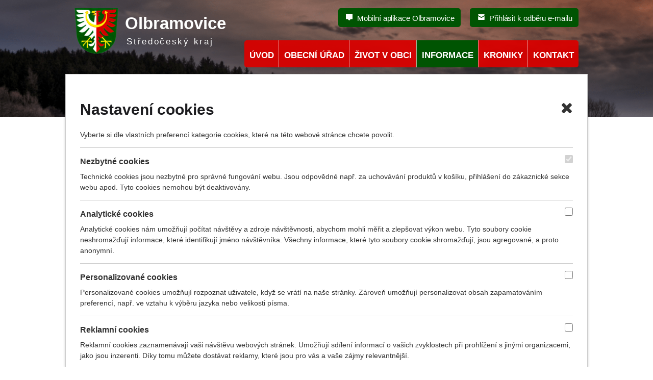

--- FILE ---
content_type: text/html; charset=utf-8
request_url: https://www.olbramovice.cz/aktuality?action=addSubscriber&do=cookiesConfirmation-openSettings
body_size: 11643
content:
<!DOCTYPE html>
<html lang="cs" data-lang-system="cs">
	<head>



		<!--[if IE]><meta http-equiv="X-UA-Compatible" content="IE=EDGE"><![endif]-->
			<meta name="viewport" content="width=device-width, initial-scale=1, user-scalable=yes">
			<meta http-equiv="content-type" content="text/html; charset=utf-8" />
			<meta name="robots" content="index,follow" />
			<meta name="author" content="Antee s.r.o." />
			<meta name="description" content="Objevte Olbramovice – místo, kde románské památky potkávají krásu přírodního parku Džbány. Užijte si bohatý kulturní život a zázemí prosperující obce, která je ideálním cílem pro život i rodinný výlet." />
			<meta name="viewport" content="width=device-width, initial-scale=1, user-scalable=yes" />
<title>Přihlášení k odběru příspěvků | Obec Olbramovice</title>

		<link rel="stylesheet" type="text/css" href="https://cdn.antee.cz/jqueryui/1.8.20/css/smoothness/jquery-ui-1.8.20.custom.css?v=2" integrity="sha384-969tZdZyQm28oZBJc3HnOkX55bRgehf7P93uV7yHLjvpg/EMn7cdRjNDiJ3kYzs4" crossorigin="anonymous" />
		<link rel="stylesheet" type="text/css" href="/style.php?nid=RVFFQw==&amp;ver=1768657206" />
		<link rel="stylesheet" type="text/css" href="/css/libs.css?ver=1768399900" />
		<link rel="stylesheet" type="text/css" href="https://cdn.antee.cz/genericons/genericons/genericons.css?v=2" integrity="sha384-DVVni0eBddR2RAn0f3ykZjyh97AUIRF+05QPwYfLtPTLQu3B+ocaZm/JigaX0VKc" crossorigin="anonymous" />

		<script src="/js/jquery/jquery-3.0.0.min.js" ></script>
		<script src="/js/jquery/jquery-migrate-3.1.0.min.js" ></script>
		<script src="/js/jquery/jquery-ui.min.js" ></script>
		<script src="/js/jquery/jquery.ui.touch-punch.min.js" ></script>
		<script src="/js/libs.min.js?ver=1768399900" ></script>
		<script src="/js/ipo.min.js?ver=1768399889" ></script>
			<script src="/js/locales/cs.js?ver=1768399196" ></script>

			<script src='https://www.google.com/recaptcha/api.js?hl=cs&render=explicit' ></script>

		<link href="/aktuality?action=atom" type="application/atom+xml" rel="alternate" title="Aktuality">
		<link href="/uredni-deska?action=atom" type="application/atom+xml" rel="alternate" title="Úřední deska">
		<link href="/rozpocet-a-financni-dokumenty?action=atom" type="application/atom+xml" rel="alternate" title="Rozpočet a finanční dokumenty">
<meta name="apple-itunes-app" content="app-id=1629414733">
<meta name="google-play-app" content="app-id=com.appsisto.olbramovice">
<meta name="viewport" content="width=device-width, initial-scale=1.0">
<link rel="preload" href="https://use.typekit.net/giw3uwj.css" as="style">
<link rel="stylesheet" href="https://use.typekit.net/giw3uwj.css">
<link href="/image.php?nid=1393&amp;oid=7604524" rel="icon" type="image/png">
<link rel="shortcut icon" href="/image.php?nid=1393&amp;oid=7604524">





<script>
ipo.api.live('body', function(el) {
//posun patičky
$(el).find("#ipocopyright").insertAfter("#ipocontainer");
//backlink
$(el).find(".backlink").addClass("action-button");
//posun fulltext
$(el).find(".fulltextSearchForm").appendTo(".header_fulltext");
//změna placeholderu u vyhledávání
$('#frmfulltextForm-q').attr('placeholder','Vyhledat na webu');
//akce
$(el).find(".event > a").addClass("action-button");
//akce
$(el).find(".destination > p > a").addClass("action-button");
if (window.matchMedia("(max-width: 1024px)").matches) {
$(el).find(".footer-wrapper > .footer_mapa").appendTo(".footer_info > div");
}
if (window.matchMedia("(min-width: 1024px)").matches) {
//posun drobeckova navigace
$(el).find("#iponavigation").appendTo(".bg-nextpage>.boxImage");
}
});
</script>
<script>
ipo.api.live('body', function(el) {
var $main = $(el).find('#ipomain').first();
if ($main.length) {
// pokud už náhodou není main, dáme role main
if ($main.attr('role') !== 'main') {
$main.attr('role', 'main');
}
// volitelné, ale může pomoct nástrojům: id="main"
if (!$main.attr('id')) {
$main.attr('id', 'main');
}
}
});
function updatePageInputAriaLabel() {
const $input = $('#frm-datagrid-noticeOverview-noticesGrid-grid-form-page');
if ($input.length) {
const val = $input.val();
$input.attr('aria-label', 'Zobrazit stranu ' + val);
$input.off('input change').on('input change', function () {
$(this).attr('aria-label', 'Zobrazit stranu ' + $(this).val());
});
}
}
function updateAriaLabels() {
// Odstranit role="presentation" z buttonů
$('button[role="presentation"]').removeAttr('role');
// Nahradit h4.hiddenMenu → p
$("h4.hiddenMenu").each(function () {
const text = $(this).text();
$(this).replaceWith('<p class="hiddenMenu">' + text + '');
});
// Nahradit h4.newsheader → p
$("h4.newsheader").each(function () {
const text = $(this).text();
$(this).replaceWith('<p class="newsheader">' + text + '');
});
// Nahradit h5.hiddenMenu → p
$("h5.hiddenMenu").each(function () {
const text = $(this).text();
$(this).replaceWith('<span class="hiddenMenu">' + text + '');
});
// Textová pole filtrů
$('#frm-datagrid-noticeOverview-noticesGrid-grid-form-filters-name').attr('aria-label', 'Vyhledat název oznámení');
$('#frm-datagrid-noticeOverview-noticesGrid-grid-form-filters-added').attr('aria-label', 'Vyvěšení oznámení');
$('#frm-datagrid-noticeOverview-noticesGrid-grid-form-filters-archived').attr('aria-label', 'Sejmutí oznámení');
// Řazení
$('span.down').parent('a').attr('aria-label', 'Seřadit oznámení sestupně');
$('span.up').parent('a').attr('aria-label', 'Seřadit oznámení vzestupně');
// Výběr stavu oznámení
const $selectArchiv = $('#frm-datagrid-noticeOverview-noticesGrid-grid-form-filters-isArchived');
$selectArchiv.attr('aria-label', 'Stav oznámení');
$selectArchiv.find('option[value="N"]').attr('aria-label', 'Aktuální oznámení');
$selectArchiv.find('option[value="A"]').attr('aria-label', 'Archivované oznámení');
$selectArchiv.find('option[value="B"]').attr('aria-label', 'Všechny oznámení');
// Fulltextový formulář a vstupy
$('#frm-mainSection-elasticSearchForm-8032352-form').attr('aria-label', 'Fulltextové vyhledávání');
$('#frmform-q.elasticSearch-input').attr('aria-label', 'Fulltextové vyhledávání');
// Cookie lišta
$('div.cookie-choices-fixed').attr('aria-label', 'Nastavení cookies');
$('div.cookie-choices-fixed a').attr('aria-label', 'Nastavení cookies');
// Výběr počtu
const $selectItems = $('#frm-datagrid-noticeOverview-noticesGrid-grid-form-items');
$selectItems.attr('aria-label', 'Počet oznámení ve výpisu');
$selectItems.find('option[value="10"]').attr('aria-label', 'Zobrazit 10 oznámení');
$selectItems.find('option[value="20"]').attr('aria-label', 'Zobrazit 20 oznámení');
$selectItems.find('option[value="50"]').attr('aria-label', 'Zobrazit 50 oznámení');
// Stránkovací input
updatePageInputAriaLabel();
// Aria-label pro carousel šipky
$('button.owl-prev').attr('aria-label', 'Posun zpět v animaci fotografií');
$('button.owl-next').attr('aria-label', 'Posun vpřed v animaci fotografií');
// Aria-label pro tečky v carouselu
$('button.owl-dot').each(function (index) {
$(this).attr('aria-label', 'Přejít na fotografii ' + (index + 1));
});
// Jazykové mutace
updateLangAriaLabels();
}
$(document).ready(function () {
updateAriaLabels();
const targetNode = document.querySelector('form#frm-datagrid-noticeOverview-noticesGrid-grid-form');
if (!targetNode) return;
const observer = new MutationObserver(function () {
updateAriaLabels();
});
observer.observe(targetNode, {
childList: true,
subtree: true
});
});
</script>
<script>
ipo.api.live('div.cookie-choices-fixed', function (el) {
$(el).attr('role', 'region');
$(el).attr('aria-label', 'Nastavení cookies');
$(el).find('a').attr('aria-label', 'Nastavení cookies');
});
</script>
<link rel="preload" href="/image.php?nid=1393&amp;oid=7604526" as="image">
<meta name="“apple-itunes-app”" content="app-id=1629414733">
<meta name="“google-play-app”" content="app-id=com.appsisto.olbramovice">
<meta name="“viewport”" content="width=device-width, initial-scale=1.">
<link rel="stylesheet" href="https://cdnjs.cloudflare.com/ajax/libs/smart-app-banner/2.0.0/smart-app-banner.css" type="text/css" media="screen">
<link rel="apple-touch-icon" href="https://res.cloudinary.com/dcoystpsf/image/upload/v1669030714/icon1024_bvpt78.png">
<link rel="android-touch-icon" href="https://res.cloudinary.com/dcoystpsf/image/upload/v1669030714/iconGP_gyegdo.png">
	</head>

	<body id="page136896" class="subpage136896 subpage7598819"
			
			data-nid="1393"
			data-lid="CZ"
			data-oid="136896"
			data-layout-pagewidth="1024"
			
			data-slideshow-timer="3"
			
						
				
				data-layout="responsive" data-viewport_width_responsive="1024"
			>



							<div id="snippet-cookiesConfirmation-euCookiesSnp">		<div class="cookie-choice-settings">
			<h2>
				<a class="cookie-choice-settings--close ajax" href="/aktuality?action=addSubscriber&amp;do=cookiesConfirmation-closeSettings">
					<span aria-hidden="true">Zavřít</span>
				</a>
				Nastavení cookies
			</h2>
			<span>
					Vyberte si dle vlastních preferencí kategorie cookies, které na této webové stránce chcete povolit.
			</span>
<form action="/aktuality?action=addSubscriber&amp;do=cookiesConfirmation-form-submit" method="post" id="frm-cookiesConfirmation-form" class="ajax">
				<div class="technical-cookies">
					<div class="cookie-settings-choice"><label for="frmform-technical">Nezbytné cookies</label><input type="checkbox" name="technical" disabled id="frmform-technical" checked> </div>
					<div>
							Technické cookies jsou nezbytné pro správné fungování webu. Jsou odpovědné např. za uchovávání produktů v košíku, přihlášení do zákaznické sekce webu apod. Tyto cookies nemohou být deaktivovány.
					</div>
				</div>

				<div class="analytical-cookies">
					<div class="cookie-settings-choice"><label for="frmform-analytical">Analytické cookies</label><input type="checkbox" name="analytical" id="frmform-analytical"> </div>
					<div>
							Analytické cookies nám umožňují počítat návštěvy a zdroje návštěvnosti, abychom mohli měřit a zlepšovat výkon webu. Tyto soubory cookie neshromažďují informace, které identifikují jméno návštěvníka. Všechny informace, které tyto soubory cookie shromažďují, jsou agregované, a proto anonymní.
					</div>
				</div>

				<div class="personalised-cookies">
					<div class="cookie-settings-choice"><label for="frmform-personalised">Personalizované cookies</label><input type="checkbox" name="personalised" id="frmform-personalised"> </div>
					<div>
							Personalizované cookies umožňují rozpoznat uživatele, když se vrátí na naše stránky. Zároveň umožňují personalizovat obsah zapamatováním preferencí, např. ve vztahu k výběru jazyka nebo velikosti písma.
					</div>
				</div>

				<div class="advertising-cookies">
					<div class="cookie-settings-choice"><label for="frmform-advertising">Reklamní cookies</label><input type="checkbox" name="advertising" id="frmform-advertising"> </div>
					<div>
							Reklamní cookies zaznamenávají vaši návštěvu webových stránek. Umožňují sdílení informací o vašich zvyklostech při prohlížení s jinými organizacemi, jako jsou inzerenti. Díky tomu můžete dostávat reklamy, které jsou pro vás a vaše zájmy relevantnější.
					</div>
				</div>

				<div class="cookie-buttons"><input type="submit" class="action-button" name="allCookies" id="frmform-allCookies" value="Přijmout vše"> <input type="submit" class="action-button" name="necessaryCookies" id="frmform-necessaryCookies" value="Jen nezbytné"> <input type="submit" class="action-button" name="selectedCookies" id="frmform-selectedCookies" value="Přijmout vybrané"> </div>
</form>
		</div>
</div>				<div id="ipocontainer">

			<div class="menu-toggler">

				<span>Menu</span>
				<span class="genericon genericon-menu"></span>
			</div>

			<span id="back-to-top">

				<i class="fa fa-angle-up"></i>
			</span>

			<div id="ipoheader">

				<div class="header-container layout-container flex-container">
	<a href="/" class="header-logo">
		<img src="/image.php?nid=1393&amp;oid=7604526" alt="Olbramovice - zpět na úvodní stránku">
		<span class="header-logo_text">
			<strong>Olbramovice</strong>
			<span>Středočeský kraj</span>
		</span>
	</a>
	<div class="header-moduly flex-container">
		<div class="header_fulltext">
		</div>
		<a href="https://www.olbramovice.cz/mobilni-aplikace-olbramovice" class="cta-odber odber_sms">Mobilní aplikace Olbramovice</a>
		<a href="/aktuality?action=addSubscriber" class="cta-odber odber_email">Přihlásit k odběru e-mailu</a>
		<a href="https://www.appsisto.com/olbramovice" class="cta-odber odber_appka">Oficiální mobilní aplikace Olbramovice</a>
	</div>
</div>
<!--<div ifpage="7578766" class="header-bg bg-hp">
<div class="ipo-widget" data-widget="photo" data-widget-source="7604569" data-widget-album="1" data-widget-count="1">
{{#content}} {{#data}}
<div class="boxImage">
<div class="bg-image" style="background-image:url(/{{src}});">
<span class="hidden">image</span>
</div>
</div>
{{/data}} {{/content}}
{{^content}} Žádný aktuální záznam není k dispozici. {{/content}}
</div>
</div>-->

<div class="header-bg bg-nextpage">
	
		 
		<div class="boxImage">
			<div class="bg-image" style="background-image:url(/image.php?oid=7604523&amp;nid=1393);">
				<span class="hidden">image</span>
			</div>
		</div>
		 
		
	
</div>
<script type="text/javascript" src="https://cdnjs.cloudflare.com/ajax/libs/smart-app-banner/2.0.0/smart-app-banner.js"></script>
<script type="text/javascript">
	new SmartBanner({
		daysHidden: 15, // days to hide banner after close button is clicked (defaults to 15)
		daysReminder: 90, // days to hide banner after “VIEW” button is clicked (defaults to 90)
		appStoreLanguage: "cz", // language code for the App Store (defaults to user’s browser language)
		title: "Olbramovice",
		author: "AppSisto",
		button: "Otevřít",
		store: {
			ios: "On the App Store",
			android: "In Google Play",
		},
		price: {
			ios: "",
			android: "",
		},
		// , theme: ‘’ // put platform type (‘ios’, ‘android’, etc.) here to force single theme on all device
		// , icon: ‘’ // full path to icon image if not using website icon image
		//force: “ios”, // Uncomment for platform emulation
	});
</script>			</div>

			<div id="ipotopmenuwrapper">

				<div id="ipotopmenu">
<h4 class="hiddenMenu">Horní menu</h4>
<ul class="topmenulevel1"><li class="topmenuitem1 noborder" id="ipomenu7578766"><a href="/">Úvod</a></li><li class="topmenuitem1" id="ipomenu136208"><a href="/obecni-urad">Obecní úřad</a><ul class="topmenulevel2"><li class="topmenuitem2" id="ipomenu136209"><a href="/zakladni-informace">Základní informace</a></li><li class="topmenuitem2" id="ipomenu136210"><a href="/popis-uradu">Popis úřadu</a></li><li class="topmenuitem2" id="ipomenu7235823"><a href="/povinne-zverejnovane-informace">Povinně zveřejňované informace</a></li><li class="topmenuitem2" id="ipomenu136211"><a href="/poskytovani-informaci-prijem-podani">Poskytování informací, příjem podání</a></li><li class="topmenuitem2" id="ipomenu136212"><a href="/vyhlasky-zakony-a-usneseni-zastupitelstva">Vyhlášky, zákony</a></li><li class="topmenuitem2" id="ipomenu136214"><a href="/elektronicka-podatelna">Elektronická podatelna</a></li><li class="topmenuitem2" id="ipomenu7235919"><a href="https://cro.justice.cz/" target="_blank">Registr oznámení</a></li><li class="topmenuitem2" id="ipomenu7598001"><a href="https://www.vhodne-uverejneni.cz/profil/00232416" target="_blank">Veřejné zakázky</a></li><li class="topmenuitem2" id="ipomenu1587664"><a href="/uredni-deska">Úřední deska</a></li><li class="topmenuitem2" id="ipomenu10076742"><a href="/mapovy-portal-mapotip">Mapový portál Mapotip</a></li><li class="topmenuitem2" id="ipomenu8565279"><a href="/digitalni-povodnovy-plan">Digitální povodňový plán</a></li><li class="topmenuitem2" id="ipomenu371684"><a href="/volby">Volby</a></li><li class="topmenuitem2" id="ipomenu4112221"><a href="/pro-zastupitele">Pro zastupitele</a></li><li class="topmenuitem2" id="ipomenu3463113"><a href="/uzemni-plan-obce-olbramovice">Územní plán Obce Olbramovice</a></li><li class="topmenuitem2" id="ipomenu7557053"><a href="/strategicky-plan-rozvoje-obce-olbramovice-2025-2029">Strategický plán rozvoje obce Olbramovice 2025 - 2029</a></li><li class="topmenuitem2" id="ipomenu6295940"><a href="/ochrana-osobnich-udaju">Ochrana osobních údajů</a></li><li class="topmenuitem2" id="ipomenu7598056"><a href="/projekty-a-zamery">Projekty a záměry</a><ul class="topmenulevel3"><li class="topmenuitem3" id="ipomenu137824"><a href="/zamery-obce">Záměry obce</a></li><li class="topmenuitem3" id="ipomenu4091386"><a href="/rekonstrukce-materske-skoly">Rekonstrukce mateřské školy</a></li><li class="topmenuitem3" id="ipomenu7598128"><a href="/oprava-kaplicky-v-semtine">Oprava kapličky v Semtíně</a></li><li class="topmenuitem3" id="ipomenu7598162"><a href="/zatepleni-a-pristavba-obecniho-uradu-v-olbramovicich">Zateplení a přístavba obecního úřadu v Olbramovicích</a></li><li class="topmenuitem3" id="ipomenu4819145"><a href="/hasicarna-tomice">Hasičárna Tomice</a></li><li class="topmenuitem3" id="ipomenu6243134"><a href="/prelozka-silnice-i-3-olbramovice">Přeložka silnice I/3 Olbramovice</a></li><li class="topmenuitem3" id="ipomenu7041434"><a href="/dilna-pro-technicke-remeslne-a-prirodovedecke-obory-v-arealu-zs">Dílna pro technické, řemeslné a přírodovědecké obory v areálu ZŠ</a></li><li class="topmenuitem3" id="ipomenu8696287"><a href="/zpracovani-digitalniho-povodnoveho-planu-varovneho-informacniho-systemu">Zpracování digitálního povodňového plánu varovného informačního systému</a></li><li class="topmenuitem3" id="ipomenu9730922"><a href="/obnova-oprava-a-odbahneni-rybniku-brezina-hluboky-a-podlesnik-v-olbramovicich">Obnova, oprava a odbahnění rybníků Březina, Hluboký a Podlesník v Olbramovicích</a></li></ul></li><li class="topmenuitem2" id="ipomenu531960"><a href="/formulare">Formuláře</a></li></ul></li><li class="topmenuitem1" id="ipomenu7598353"><a href="/zivot-v-obci">Život v obci</a><ul class="topmenulevel2"><li class="topmenuitem2" id="ipomenu5156606"><a href="/fotogalerie-foto">Fotogalerie</a></li><li class="topmenuitem2" id="ipomenu7807352"><a href="/letecke-video">Letecké video</a></li><li class="topmenuitem2" id="ipomenu951387"><a href="/spejchar">Špejchar</a></li><li class="topmenuitem2" id="ipomenu3339812"><a href="/knihovna">Knihovna</a></li><li class="topmenuitem2" id="ipomenu2857648"><a href="/verejne-viceucelove-hriste">Veřejné víceúčelové hřiště</a></li><li class="topmenuitem2" id="ipomenu7598446"><a href="/spolky-a-kluby">Spolky a kluby</a><ul class="topmenulevel3"><li class="topmenuitem3" id="ipomenu137010"><a href="/sportovni-klub">Sportovní klub</a></li><li class="topmenuitem3" id="ipomenu1041429"><a href="/sbor-dobrovolnych-hasicu">Sbor dobrovolných hasičů</a></li><li class="topmenuitem3" id="ipomenu13008819"><a href="/rodinny-klub-dzbanek">Rodinný klub Džbánek</a></li></ul></li><li class="topmenuitem2" id="ipomenu8018611"><a href="/kostel-vsech-svatych">Kostel Všech svatých</a></li></ul></li><li class="topmenuitem1 active" id="ipomenu7598819"><a href="/informace">Informace</a><ul class="topmenulevel2"><li class="topmenuitem2 active" id="ipomenu136896"><a href="/aktuality">Aktuality</a></li><li class="topmenuitem2" id="ipomenu12881526"><a href="/komunalni-odpad">Komunální odpad</a></li><li class="topmenuitem2" id="ipomenu8356051"><a href="https://www.hladiny.cz/cz/cs#lvs%23graph%2350711%23H-Olbramovice" target="_blank">Aktuální stav hladiny Konopišťský potok</a></li><li class="topmenuitem2" id="ipomenu7449518"><a href="/socialni-bydleni-olbramovice">Sociální bydlení Olbramovice</a></li><li class="topmenuitem2" id="ipomenu136902"><a href="/historie-a-zajimavosti">Historie a zajímavosti</a><ul class="topmenulevel3"><li class="topmenuitem3" id="ipomenu5815285"><a href="/olbramovice-film">Film o Olbramovicích</a></li></ul></li><li class="topmenuitem2" id="ipomenu8629032"><a href="/pametni-deska-prokop-dvorecky-z-olbramovic">Pamětní deska Prokop Dvořecký z Olbramovic</a></li><li class="topmenuitem2" id="ipomenu137014"><a href="/obecne-informace">Obecné informace</a></li><li class="topmenuitem2" id="ipomenu137009"><a href="/olbramovicky-obcasnik">Olbramovický občasník</a></li><li class="topmenuitem2" id="ipomenu7617904"><a href="/skolstvi">Školství</a><ul class="topmenulevel3"><li class="topmenuitem3" id="ipomenu3146545"><a href="/zakladni-skola-olbramovice">Základní škola Olbramovice</a></li><li class="topmenuitem3" id="ipomenu9237587"><a href="/dilna-zakladni-skoly">Dílna základní školy</a></li><li class="topmenuitem3" id="ipomenu9237589"><a href="https://www.zsolbramovice.cz/" target="_top">Web základní školy</a></li></ul></li><li class="topmenuitem2" id="ipomenu137000"><a href="/orientace">Orientace</a><ul class="topmenulevel3"><li class="topmenuitem3" id="ipomenu7610418"><a href="/mapa-obce">Mapa obce</a></li><li class="topmenuitem3" id="ipomenu137003"><a href="/okoli-obce-a-osady">Okolí obce a osady</a></li><li class="topmenuitem3" id="ipomenu137005"><a href="/poloha-v-cr">Poloha v ČR</a></li></ul></li><li class="topmenuitem2" id="ipomenu1093367"><a href="/czech-point">Czech POINT</a></li><li class="topmenuitem2" id="ipomenu7976032"><a href="http://www.farnost-votice.cz/" target="_top">Farnost Votice</a><ul class="topmenulevel3"><li class="topmenuitem3" id="ipomenu7976034"><a href="http://www.farnost-votice.cz/node/12" target="_top">Program bohoslužeb</a></li></ul></li><li class="topmenuitem2" id="ipomenu7617907"><a href="/odkazy">Odkazy</a><ul class="topmenulevel3"><li class="topmenuitem3" id="ipomenu2761761"><a href="/akce-cz">Akce.cz</a></li><li class="topmenuitem3" id="ipomenu2761770"><a href="/turistika-cz">Turistika.cz</a></li></ul></li><li class="topmenuitem2" id="ipomenu9395441"><a href="/mobilni-aplikace-olbramovice">Mobilní aplikace Olbramovice</a></li></ul></li><li class="topmenuitem1" id="ipomenu11498227"><a href="/kroniky">Kroniky</a></li><li class="topmenuitem1" id="ipomenu7605576"><a href="/kontakt">Kontakt</a></li></ul>
					<div class="cleartop"></div>
				</div>
			</div>
			<div id="ipomain">
				
				<div id="ipomainframe">
					<div id="ipopage">
<div id="iponavigation">
	<h5 class="hiddenMenu">Drobečková navigace</h5>
	<p>
			<a href="/">Úvod</a> <span class="separator">&gt;</span>
			<a href="/informace">Informace</a> <span class="separator">&gt;</span>
			<a href="/aktuality">Aktuality</a> <span class="separator">&gt;</span>
			<span class="currentPage">Přihlásit se k odběru</span>
	</p>

</div>
						<div class="ipopagetext">
							<div class="blog view-addSubscriber content add-subscriber">
								
								<h1>Přihlášení k odběru příspěvků</h1>

<div id="snippet--flash"></div>
								
																	<h2>K odběru našich novinek vedou tři snadné kroky:</h2>
<ol>
	<li>Zadejte níže svou e-mailovou adresu.</li>
	<li>Vyčkejte na ověřovací e-mail, který během chvíle přistane do vaší pošty.</li>
	<li>Dokončete registraci kliknutím na odkaz v e-mailu.</li>
</ol>
<form action="/aktuality?action=addSubscriber&amp;do=subscriptionForm-form-submit" method="post" id="frm-subscriptionForm-form" data-validate="frmform-send">
<div class="form-vertical">
<div class="form-item" id="frmform-email-pair"><div class="form-item-label"><label for="frmform-email">Email<span class="meta"> - povinné</span></label></div><div class="form-item-field"><input type="email" name="email" id="frmform-email" value=""> </div></div><div class="form-item antispam-disclaimer"><div class="tooltip-wrapper"><span id="tooltip-content-recaptcha"><h3>Google reCAPTCHA</h3><div><a href="https://www.google.com/intl/cs/policies/privacy" target="_blank">Ochrana soukromí</a></div><div><a href="https://www.google.com/intl/cs/policies/terms" target="_blank">Podmínky služby</a></div></span></div>Chráněno službou <a class="tooltip nolink" data-tooltip-content="#tooltip-content-recaptcha">reCAPTCHA</a>.</div><div class="form-item buttons"><div class="form-item-label"></div><div class="form-item-field"><input type="submit" class="g-recaptcha action-button" data-sitekey="6Ld5hYkUAAAAAFHoB0rCpuV8oevVjvOmsVeb0lWR" name="send" id="frmform-send" value="Přihlásit se k odběru"> <input type="submit" class="action-button" name="back" id="frmform-back" value="Zpět na přehled"> </div></div></div>
</form>

<!-- Nette Form validator -->

<script >
	/* <![CDATA[ */

	var nette = nette || { };

	nette.getValue = function(elem) {
		if (!elem) {
			return void 0;
		}

		if (!elem.nodeName) { // radio
			for (var i = 0, len = elem.length; i < len; i++) {
				if (elem[i].checked) {
					return elem[i].value;
				}
			}
			return null;
		}

		if (elem.nodeName.toLowerCase() === 'select') {
			var index = elem.selectedIndex, options = elem.options;

			if (index < 0) {
				return null;

			} else if (elem.type === 'select-one') {
				return options[index].value;
			}

			for (var i = 0, values = [], len = options.length; i < len; i++) {
				if (options[i].selected) {
					values.push(options[i].value);
				}
			}
			return values;
		}

		if (elem.type === 'checkbox') {
			return elem.checked;
		}

		return elem.value.replace(/^\s+|\s+$/g, '');
	}


	nette.getFormValidators = function(form) {
		var id = form.getAttributeNode('id').nodeValue;
		return this.forms[id] ? this.forms[id].validators : [];
	}


	nette.validateControl = function(control) {
		var validator = this.getFormValidators(control.form)[control.name];
		return validator ? validator(control) : null;
	}


	nette.validateForm = function(sender) {
		var form = sender.form || sender;
		var validators = this.getFormValidators(form);
		for (var name in validators) {
			var error = validators[name](sender);
			if (error) {
				if (form[name].focus) {
					form[name].focus();
				}
				alert(error);
				return false;
			}
		}
		return true;
	}


	nette.toggle = function(id, visible) {
		var elem = document.getElementById(id);
		if (elem) {
			elem.style.display = visible ? "" : "none";
		}
	}

	/* ]]> */
</script>

<script >
	/* <![CDATA[ */

	nette.forms = nette.forms || { };

	nette.forms["frm-subscriptionForm-form"] = {
		validators: {
			"email": function(sender) {
		var res, val, form = sender.form || sender;
					res = /^[^@\s]+@[^@\s]+\.[a-z]{2,10}$/i.test(val = nette.getValue(form["email"]));
			if (!res) return "Zadejte e-mail, pros\u00edm.";
	}
		},

	toggle: function(sender) {
		var visible, res, form = sender.form || sender;
			}
	}


	
	/* ]]> */
</script>

<script >
	var form = document.querySelector('#' + "frm-subscriptionForm-form" + '[data-validate]');
	if (form) {
		if (form.dataset.validate.length > 0) {
			var triggers = form.dataset.validate.split(" ");
			var allTriggersExist = true;
			for (var i = 0; i < triggers.length; i++) {
				var submit = form.querySelector('#' + triggers[i]);
				if (!submit) {
					allTriggersExist = false;
				}
				break;
			}
			if (allTriggersExist) {
				for (var i = 0; i < triggers.length; i++) {
					var submit = form.querySelector('#' + triggers[i]);
					if (submit) {
						submit.addEventListener('click', function (ev) {
							if (!nette.validateForm(ev.target)) {
								ev.preventDefault();
							}
						})
					}
				}
			} else {
				form.addEventListener('submit', function(ev) {
					if (!nette.validateForm(ev.target)) {
						ev.preventDefault();
					}
				})
			}
		} else {
			form.addEventListener('submit', function(ev) {
				if (!nette.validateForm(ev.target)) {
					ev.preventDefault();
				}
			})
		}
	}
</script>
<!-- /Nette Form validator -->

															</div>
						</div>
					</div>


					

					

					<div class="hrclear"></div>
					<div id="ipocopyright">
<div class="copyright">
	<div class="footer-wrapper flex-container">
	<div class="footer_info">
		<div class="flex-container">
			<h2>
				Kontakty
			</h2>
			<div>
				<p>
					Olbramovice Ves čp. 158<br>
					259 01 Votice
				</p>
				<p>
					<strong>Bankovní spojení: </strong>4725121/0100
				</p>
				<p>
					<strong>IČO: </strong>00232416<br>
					<strong>DIČ: </strong>CZ00232416
				</p>
			</div>
			<div>
				<p>
					<strong>Telefon: </strong><a href="tel:+420317812454">+420 317 812 454</a><br>
					(Obecní úřad - kancelář)
				</p>
				<p>
					<strong>Mobil: </strong><a href="tel:+420725026698">+420 725 026 698</a><br>
					(starosta)
				</p>
				<p>
					<strong>E-mail: </strong><a href="mailto:podatelna@olbramovice.cz">podatelna@olbramovice.cz</a>
				</p>

			</div>
		</div>
		<div class="row antee">
			<h2>Mobilní aplikace obce</h2>
			<a style="text-decoration: none;" href="https://play.google.com/store/apps/details?id=com.appsisto.olbramovice" target="_blank" rel="noopener noreferrer"> <img src="/image.php?nid=1393&amp;oid=9240669" alt="Aplikace obce na Google Play" width="251" height="80"> </a> <a style="text-decoration: none;" href="https://apps.apple.com/cz/app/olbramovice/id1629414733?l=cs" target="_blank" rel="noopener noreferrer"> <img src="/image.php?nid=1393&amp;oid=9240672" alt="Aplikace obce na AppStore" width="248" height="79"> </a>
		</div>
		<p class="row antee">
			© 2026 Olbramovice, <a href="mailto:ouolbramovice@cmail.cz">Kontaktovat webmastera</a>, <span id="links"><a href="/mapa-stranek">Mapa stránek</a>, <a href="/prohlaseni-o-pristupnosti">Prohlášení o přístupnosti</a></span><br>ANTEE s.r.o. - <a href="https://www.antee.cz" rel="nofollow">Tvorba webových stránek</a>, Redakční systém IPO
		</p>
	</div>
	<a href="https://goo.gl/maps/ymxqfdjCR1tExvz89" class="footer_mapa" target="_blank" rel="noopener noreferrer">
		<span class="action-button">Zobrazit na mapě</span>
	</a>
</div>
</div>
					</div>
					<div id="ipostatistics">
<script >
	var _paq = _paq || [];
	_paq.push(['disableCookies']);
	_paq.push(['trackPageView']);
	_paq.push(['enableLinkTracking']);
	(function() {
		var u="https://matomo.antee.cz/";
		_paq.push(['setTrackerUrl', u+'piwik.php']);
		_paq.push(['setSiteId', 3143]);
		var d=document, g=d.createElement('script'), s=d.getElementsByTagName('script')[0];
		g.defer=true; g.async=true; g.src=u+'piwik.js'; s.parentNode.insertBefore(g,s);
	})();
</script>
<script >
	$(document).ready(function() {
		$('a[href^="mailto"]').on("click", function(){
			_paq.push(['setCustomVariable', 1, 'Click mailto','Email='+this.href.replace(/^mailto:/i,'') + ' /Page = ' +  location.href,'page']);
			_paq.push(['trackGoal', null]);
			_paq.push(['trackPageView']);
		});

		$('a[href^="tel"]').on("click", function(){
			_paq.push(['setCustomVariable', 1, 'Click telefon','Telefon='+this.href.replace(/^tel:/i,'') + ' /Page = ' +  location.href,'page']);
			_paq.push(['trackPageView']);
		});
	});
</script>
					</div>

					<div id="ipofooter">
						<!--<div class="rozhlas-banner-container">
<div class="mobile-app">
<a href="https://www.appsisto.com/olbramovice">
<img src="/image.php?nid=1393&oid=9395459">
</a>
</div>
</div>-->


					</div>
				</div>
			</div>
		</div>
	</body>
</html>


--- FILE ---
content_type: text/html; charset=utf-8
request_url: https://www.google.com/recaptcha/api2/anchor?ar=1&k=6Ld5hYkUAAAAAFHoB0rCpuV8oevVjvOmsVeb0lWR&co=aHR0cHM6Ly93d3cub2xicmFtb3ZpY2UuY3o6NDQz&hl=cs&v=PoyoqOPhxBO7pBk68S4YbpHZ&size=invisible&anchor-ms=20000&execute-ms=30000&cb=9vi1hjypz9vb
body_size: 49441
content:
<!DOCTYPE HTML><html dir="ltr" lang="cs"><head><meta http-equiv="Content-Type" content="text/html; charset=UTF-8">
<meta http-equiv="X-UA-Compatible" content="IE=edge">
<title>reCAPTCHA</title>
<style type="text/css">
/* cyrillic-ext */
@font-face {
  font-family: 'Roboto';
  font-style: normal;
  font-weight: 400;
  font-stretch: 100%;
  src: url(//fonts.gstatic.com/s/roboto/v48/KFO7CnqEu92Fr1ME7kSn66aGLdTylUAMa3GUBHMdazTgWw.woff2) format('woff2');
  unicode-range: U+0460-052F, U+1C80-1C8A, U+20B4, U+2DE0-2DFF, U+A640-A69F, U+FE2E-FE2F;
}
/* cyrillic */
@font-face {
  font-family: 'Roboto';
  font-style: normal;
  font-weight: 400;
  font-stretch: 100%;
  src: url(//fonts.gstatic.com/s/roboto/v48/KFO7CnqEu92Fr1ME7kSn66aGLdTylUAMa3iUBHMdazTgWw.woff2) format('woff2');
  unicode-range: U+0301, U+0400-045F, U+0490-0491, U+04B0-04B1, U+2116;
}
/* greek-ext */
@font-face {
  font-family: 'Roboto';
  font-style: normal;
  font-weight: 400;
  font-stretch: 100%;
  src: url(//fonts.gstatic.com/s/roboto/v48/KFO7CnqEu92Fr1ME7kSn66aGLdTylUAMa3CUBHMdazTgWw.woff2) format('woff2');
  unicode-range: U+1F00-1FFF;
}
/* greek */
@font-face {
  font-family: 'Roboto';
  font-style: normal;
  font-weight: 400;
  font-stretch: 100%;
  src: url(//fonts.gstatic.com/s/roboto/v48/KFO7CnqEu92Fr1ME7kSn66aGLdTylUAMa3-UBHMdazTgWw.woff2) format('woff2');
  unicode-range: U+0370-0377, U+037A-037F, U+0384-038A, U+038C, U+038E-03A1, U+03A3-03FF;
}
/* math */
@font-face {
  font-family: 'Roboto';
  font-style: normal;
  font-weight: 400;
  font-stretch: 100%;
  src: url(//fonts.gstatic.com/s/roboto/v48/KFO7CnqEu92Fr1ME7kSn66aGLdTylUAMawCUBHMdazTgWw.woff2) format('woff2');
  unicode-range: U+0302-0303, U+0305, U+0307-0308, U+0310, U+0312, U+0315, U+031A, U+0326-0327, U+032C, U+032F-0330, U+0332-0333, U+0338, U+033A, U+0346, U+034D, U+0391-03A1, U+03A3-03A9, U+03B1-03C9, U+03D1, U+03D5-03D6, U+03F0-03F1, U+03F4-03F5, U+2016-2017, U+2034-2038, U+203C, U+2040, U+2043, U+2047, U+2050, U+2057, U+205F, U+2070-2071, U+2074-208E, U+2090-209C, U+20D0-20DC, U+20E1, U+20E5-20EF, U+2100-2112, U+2114-2115, U+2117-2121, U+2123-214F, U+2190, U+2192, U+2194-21AE, U+21B0-21E5, U+21F1-21F2, U+21F4-2211, U+2213-2214, U+2216-22FF, U+2308-230B, U+2310, U+2319, U+231C-2321, U+2336-237A, U+237C, U+2395, U+239B-23B7, U+23D0, U+23DC-23E1, U+2474-2475, U+25AF, U+25B3, U+25B7, U+25BD, U+25C1, U+25CA, U+25CC, U+25FB, U+266D-266F, U+27C0-27FF, U+2900-2AFF, U+2B0E-2B11, U+2B30-2B4C, U+2BFE, U+3030, U+FF5B, U+FF5D, U+1D400-1D7FF, U+1EE00-1EEFF;
}
/* symbols */
@font-face {
  font-family: 'Roboto';
  font-style: normal;
  font-weight: 400;
  font-stretch: 100%;
  src: url(//fonts.gstatic.com/s/roboto/v48/KFO7CnqEu92Fr1ME7kSn66aGLdTylUAMaxKUBHMdazTgWw.woff2) format('woff2');
  unicode-range: U+0001-000C, U+000E-001F, U+007F-009F, U+20DD-20E0, U+20E2-20E4, U+2150-218F, U+2190, U+2192, U+2194-2199, U+21AF, U+21E6-21F0, U+21F3, U+2218-2219, U+2299, U+22C4-22C6, U+2300-243F, U+2440-244A, U+2460-24FF, U+25A0-27BF, U+2800-28FF, U+2921-2922, U+2981, U+29BF, U+29EB, U+2B00-2BFF, U+4DC0-4DFF, U+FFF9-FFFB, U+10140-1018E, U+10190-1019C, U+101A0, U+101D0-101FD, U+102E0-102FB, U+10E60-10E7E, U+1D2C0-1D2D3, U+1D2E0-1D37F, U+1F000-1F0FF, U+1F100-1F1AD, U+1F1E6-1F1FF, U+1F30D-1F30F, U+1F315, U+1F31C, U+1F31E, U+1F320-1F32C, U+1F336, U+1F378, U+1F37D, U+1F382, U+1F393-1F39F, U+1F3A7-1F3A8, U+1F3AC-1F3AF, U+1F3C2, U+1F3C4-1F3C6, U+1F3CA-1F3CE, U+1F3D4-1F3E0, U+1F3ED, U+1F3F1-1F3F3, U+1F3F5-1F3F7, U+1F408, U+1F415, U+1F41F, U+1F426, U+1F43F, U+1F441-1F442, U+1F444, U+1F446-1F449, U+1F44C-1F44E, U+1F453, U+1F46A, U+1F47D, U+1F4A3, U+1F4B0, U+1F4B3, U+1F4B9, U+1F4BB, U+1F4BF, U+1F4C8-1F4CB, U+1F4D6, U+1F4DA, U+1F4DF, U+1F4E3-1F4E6, U+1F4EA-1F4ED, U+1F4F7, U+1F4F9-1F4FB, U+1F4FD-1F4FE, U+1F503, U+1F507-1F50B, U+1F50D, U+1F512-1F513, U+1F53E-1F54A, U+1F54F-1F5FA, U+1F610, U+1F650-1F67F, U+1F687, U+1F68D, U+1F691, U+1F694, U+1F698, U+1F6AD, U+1F6B2, U+1F6B9-1F6BA, U+1F6BC, U+1F6C6-1F6CF, U+1F6D3-1F6D7, U+1F6E0-1F6EA, U+1F6F0-1F6F3, U+1F6F7-1F6FC, U+1F700-1F7FF, U+1F800-1F80B, U+1F810-1F847, U+1F850-1F859, U+1F860-1F887, U+1F890-1F8AD, U+1F8B0-1F8BB, U+1F8C0-1F8C1, U+1F900-1F90B, U+1F93B, U+1F946, U+1F984, U+1F996, U+1F9E9, U+1FA00-1FA6F, U+1FA70-1FA7C, U+1FA80-1FA89, U+1FA8F-1FAC6, U+1FACE-1FADC, U+1FADF-1FAE9, U+1FAF0-1FAF8, U+1FB00-1FBFF;
}
/* vietnamese */
@font-face {
  font-family: 'Roboto';
  font-style: normal;
  font-weight: 400;
  font-stretch: 100%;
  src: url(//fonts.gstatic.com/s/roboto/v48/KFO7CnqEu92Fr1ME7kSn66aGLdTylUAMa3OUBHMdazTgWw.woff2) format('woff2');
  unicode-range: U+0102-0103, U+0110-0111, U+0128-0129, U+0168-0169, U+01A0-01A1, U+01AF-01B0, U+0300-0301, U+0303-0304, U+0308-0309, U+0323, U+0329, U+1EA0-1EF9, U+20AB;
}
/* latin-ext */
@font-face {
  font-family: 'Roboto';
  font-style: normal;
  font-weight: 400;
  font-stretch: 100%;
  src: url(//fonts.gstatic.com/s/roboto/v48/KFO7CnqEu92Fr1ME7kSn66aGLdTylUAMa3KUBHMdazTgWw.woff2) format('woff2');
  unicode-range: U+0100-02BA, U+02BD-02C5, U+02C7-02CC, U+02CE-02D7, U+02DD-02FF, U+0304, U+0308, U+0329, U+1D00-1DBF, U+1E00-1E9F, U+1EF2-1EFF, U+2020, U+20A0-20AB, U+20AD-20C0, U+2113, U+2C60-2C7F, U+A720-A7FF;
}
/* latin */
@font-face {
  font-family: 'Roboto';
  font-style: normal;
  font-weight: 400;
  font-stretch: 100%;
  src: url(//fonts.gstatic.com/s/roboto/v48/KFO7CnqEu92Fr1ME7kSn66aGLdTylUAMa3yUBHMdazQ.woff2) format('woff2');
  unicode-range: U+0000-00FF, U+0131, U+0152-0153, U+02BB-02BC, U+02C6, U+02DA, U+02DC, U+0304, U+0308, U+0329, U+2000-206F, U+20AC, U+2122, U+2191, U+2193, U+2212, U+2215, U+FEFF, U+FFFD;
}
/* cyrillic-ext */
@font-face {
  font-family: 'Roboto';
  font-style: normal;
  font-weight: 500;
  font-stretch: 100%;
  src: url(//fonts.gstatic.com/s/roboto/v48/KFO7CnqEu92Fr1ME7kSn66aGLdTylUAMa3GUBHMdazTgWw.woff2) format('woff2');
  unicode-range: U+0460-052F, U+1C80-1C8A, U+20B4, U+2DE0-2DFF, U+A640-A69F, U+FE2E-FE2F;
}
/* cyrillic */
@font-face {
  font-family: 'Roboto';
  font-style: normal;
  font-weight: 500;
  font-stretch: 100%;
  src: url(//fonts.gstatic.com/s/roboto/v48/KFO7CnqEu92Fr1ME7kSn66aGLdTylUAMa3iUBHMdazTgWw.woff2) format('woff2');
  unicode-range: U+0301, U+0400-045F, U+0490-0491, U+04B0-04B1, U+2116;
}
/* greek-ext */
@font-face {
  font-family: 'Roboto';
  font-style: normal;
  font-weight: 500;
  font-stretch: 100%;
  src: url(//fonts.gstatic.com/s/roboto/v48/KFO7CnqEu92Fr1ME7kSn66aGLdTylUAMa3CUBHMdazTgWw.woff2) format('woff2');
  unicode-range: U+1F00-1FFF;
}
/* greek */
@font-face {
  font-family: 'Roboto';
  font-style: normal;
  font-weight: 500;
  font-stretch: 100%;
  src: url(//fonts.gstatic.com/s/roboto/v48/KFO7CnqEu92Fr1ME7kSn66aGLdTylUAMa3-UBHMdazTgWw.woff2) format('woff2');
  unicode-range: U+0370-0377, U+037A-037F, U+0384-038A, U+038C, U+038E-03A1, U+03A3-03FF;
}
/* math */
@font-face {
  font-family: 'Roboto';
  font-style: normal;
  font-weight: 500;
  font-stretch: 100%;
  src: url(//fonts.gstatic.com/s/roboto/v48/KFO7CnqEu92Fr1ME7kSn66aGLdTylUAMawCUBHMdazTgWw.woff2) format('woff2');
  unicode-range: U+0302-0303, U+0305, U+0307-0308, U+0310, U+0312, U+0315, U+031A, U+0326-0327, U+032C, U+032F-0330, U+0332-0333, U+0338, U+033A, U+0346, U+034D, U+0391-03A1, U+03A3-03A9, U+03B1-03C9, U+03D1, U+03D5-03D6, U+03F0-03F1, U+03F4-03F5, U+2016-2017, U+2034-2038, U+203C, U+2040, U+2043, U+2047, U+2050, U+2057, U+205F, U+2070-2071, U+2074-208E, U+2090-209C, U+20D0-20DC, U+20E1, U+20E5-20EF, U+2100-2112, U+2114-2115, U+2117-2121, U+2123-214F, U+2190, U+2192, U+2194-21AE, U+21B0-21E5, U+21F1-21F2, U+21F4-2211, U+2213-2214, U+2216-22FF, U+2308-230B, U+2310, U+2319, U+231C-2321, U+2336-237A, U+237C, U+2395, U+239B-23B7, U+23D0, U+23DC-23E1, U+2474-2475, U+25AF, U+25B3, U+25B7, U+25BD, U+25C1, U+25CA, U+25CC, U+25FB, U+266D-266F, U+27C0-27FF, U+2900-2AFF, U+2B0E-2B11, U+2B30-2B4C, U+2BFE, U+3030, U+FF5B, U+FF5D, U+1D400-1D7FF, U+1EE00-1EEFF;
}
/* symbols */
@font-face {
  font-family: 'Roboto';
  font-style: normal;
  font-weight: 500;
  font-stretch: 100%;
  src: url(//fonts.gstatic.com/s/roboto/v48/KFO7CnqEu92Fr1ME7kSn66aGLdTylUAMaxKUBHMdazTgWw.woff2) format('woff2');
  unicode-range: U+0001-000C, U+000E-001F, U+007F-009F, U+20DD-20E0, U+20E2-20E4, U+2150-218F, U+2190, U+2192, U+2194-2199, U+21AF, U+21E6-21F0, U+21F3, U+2218-2219, U+2299, U+22C4-22C6, U+2300-243F, U+2440-244A, U+2460-24FF, U+25A0-27BF, U+2800-28FF, U+2921-2922, U+2981, U+29BF, U+29EB, U+2B00-2BFF, U+4DC0-4DFF, U+FFF9-FFFB, U+10140-1018E, U+10190-1019C, U+101A0, U+101D0-101FD, U+102E0-102FB, U+10E60-10E7E, U+1D2C0-1D2D3, U+1D2E0-1D37F, U+1F000-1F0FF, U+1F100-1F1AD, U+1F1E6-1F1FF, U+1F30D-1F30F, U+1F315, U+1F31C, U+1F31E, U+1F320-1F32C, U+1F336, U+1F378, U+1F37D, U+1F382, U+1F393-1F39F, U+1F3A7-1F3A8, U+1F3AC-1F3AF, U+1F3C2, U+1F3C4-1F3C6, U+1F3CA-1F3CE, U+1F3D4-1F3E0, U+1F3ED, U+1F3F1-1F3F3, U+1F3F5-1F3F7, U+1F408, U+1F415, U+1F41F, U+1F426, U+1F43F, U+1F441-1F442, U+1F444, U+1F446-1F449, U+1F44C-1F44E, U+1F453, U+1F46A, U+1F47D, U+1F4A3, U+1F4B0, U+1F4B3, U+1F4B9, U+1F4BB, U+1F4BF, U+1F4C8-1F4CB, U+1F4D6, U+1F4DA, U+1F4DF, U+1F4E3-1F4E6, U+1F4EA-1F4ED, U+1F4F7, U+1F4F9-1F4FB, U+1F4FD-1F4FE, U+1F503, U+1F507-1F50B, U+1F50D, U+1F512-1F513, U+1F53E-1F54A, U+1F54F-1F5FA, U+1F610, U+1F650-1F67F, U+1F687, U+1F68D, U+1F691, U+1F694, U+1F698, U+1F6AD, U+1F6B2, U+1F6B9-1F6BA, U+1F6BC, U+1F6C6-1F6CF, U+1F6D3-1F6D7, U+1F6E0-1F6EA, U+1F6F0-1F6F3, U+1F6F7-1F6FC, U+1F700-1F7FF, U+1F800-1F80B, U+1F810-1F847, U+1F850-1F859, U+1F860-1F887, U+1F890-1F8AD, U+1F8B0-1F8BB, U+1F8C0-1F8C1, U+1F900-1F90B, U+1F93B, U+1F946, U+1F984, U+1F996, U+1F9E9, U+1FA00-1FA6F, U+1FA70-1FA7C, U+1FA80-1FA89, U+1FA8F-1FAC6, U+1FACE-1FADC, U+1FADF-1FAE9, U+1FAF0-1FAF8, U+1FB00-1FBFF;
}
/* vietnamese */
@font-face {
  font-family: 'Roboto';
  font-style: normal;
  font-weight: 500;
  font-stretch: 100%;
  src: url(//fonts.gstatic.com/s/roboto/v48/KFO7CnqEu92Fr1ME7kSn66aGLdTylUAMa3OUBHMdazTgWw.woff2) format('woff2');
  unicode-range: U+0102-0103, U+0110-0111, U+0128-0129, U+0168-0169, U+01A0-01A1, U+01AF-01B0, U+0300-0301, U+0303-0304, U+0308-0309, U+0323, U+0329, U+1EA0-1EF9, U+20AB;
}
/* latin-ext */
@font-face {
  font-family: 'Roboto';
  font-style: normal;
  font-weight: 500;
  font-stretch: 100%;
  src: url(//fonts.gstatic.com/s/roboto/v48/KFO7CnqEu92Fr1ME7kSn66aGLdTylUAMa3KUBHMdazTgWw.woff2) format('woff2');
  unicode-range: U+0100-02BA, U+02BD-02C5, U+02C7-02CC, U+02CE-02D7, U+02DD-02FF, U+0304, U+0308, U+0329, U+1D00-1DBF, U+1E00-1E9F, U+1EF2-1EFF, U+2020, U+20A0-20AB, U+20AD-20C0, U+2113, U+2C60-2C7F, U+A720-A7FF;
}
/* latin */
@font-face {
  font-family: 'Roboto';
  font-style: normal;
  font-weight: 500;
  font-stretch: 100%;
  src: url(//fonts.gstatic.com/s/roboto/v48/KFO7CnqEu92Fr1ME7kSn66aGLdTylUAMa3yUBHMdazQ.woff2) format('woff2');
  unicode-range: U+0000-00FF, U+0131, U+0152-0153, U+02BB-02BC, U+02C6, U+02DA, U+02DC, U+0304, U+0308, U+0329, U+2000-206F, U+20AC, U+2122, U+2191, U+2193, U+2212, U+2215, U+FEFF, U+FFFD;
}
/* cyrillic-ext */
@font-face {
  font-family: 'Roboto';
  font-style: normal;
  font-weight: 900;
  font-stretch: 100%;
  src: url(//fonts.gstatic.com/s/roboto/v48/KFO7CnqEu92Fr1ME7kSn66aGLdTylUAMa3GUBHMdazTgWw.woff2) format('woff2');
  unicode-range: U+0460-052F, U+1C80-1C8A, U+20B4, U+2DE0-2DFF, U+A640-A69F, U+FE2E-FE2F;
}
/* cyrillic */
@font-face {
  font-family: 'Roboto';
  font-style: normal;
  font-weight: 900;
  font-stretch: 100%;
  src: url(//fonts.gstatic.com/s/roboto/v48/KFO7CnqEu92Fr1ME7kSn66aGLdTylUAMa3iUBHMdazTgWw.woff2) format('woff2');
  unicode-range: U+0301, U+0400-045F, U+0490-0491, U+04B0-04B1, U+2116;
}
/* greek-ext */
@font-face {
  font-family: 'Roboto';
  font-style: normal;
  font-weight: 900;
  font-stretch: 100%;
  src: url(//fonts.gstatic.com/s/roboto/v48/KFO7CnqEu92Fr1ME7kSn66aGLdTylUAMa3CUBHMdazTgWw.woff2) format('woff2');
  unicode-range: U+1F00-1FFF;
}
/* greek */
@font-face {
  font-family: 'Roboto';
  font-style: normal;
  font-weight: 900;
  font-stretch: 100%;
  src: url(//fonts.gstatic.com/s/roboto/v48/KFO7CnqEu92Fr1ME7kSn66aGLdTylUAMa3-UBHMdazTgWw.woff2) format('woff2');
  unicode-range: U+0370-0377, U+037A-037F, U+0384-038A, U+038C, U+038E-03A1, U+03A3-03FF;
}
/* math */
@font-face {
  font-family: 'Roboto';
  font-style: normal;
  font-weight: 900;
  font-stretch: 100%;
  src: url(//fonts.gstatic.com/s/roboto/v48/KFO7CnqEu92Fr1ME7kSn66aGLdTylUAMawCUBHMdazTgWw.woff2) format('woff2');
  unicode-range: U+0302-0303, U+0305, U+0307-0308, U+0310, U+0312, U+0315, U+031A, U+0326-0327, U+032C, U+032F-0330, U+0332-0333, U+0338, U+033A, U+0346, U+034D, U+0391-03A1, U+03A3-03A9, U+03B1-03C9, U+03D1, U+03D5-03D6, U+03F0-03F1, U+03F4-03F5, U+2016-2017, U+2034-2038, U+203C, U+2040, U+2043, U+2047, U+2050, U+2057, U+205F, U+2070-2071, U+2074-208E, U+2090-209C, U+20D0-20DC, U+20E1, U+20E5-20EF, U+2100-2112, U+2114-2115, U+2117-2121, U+2123-214F, U+2190, U+2192, U+2194-21AE, U+21B0-21E5, U+21F1-21F2, U+21F4-2211, U+2213-2214, U+2216-22FF, U+2308-230B, U+2310, U+2319, U+231C-2321, U+2336-237A, U+237C, U+2395, U+239B-23B7, U+23D0, U+23DC-23E1, U+2474-2475, U+25AF, U+25B3, U+25B7, U+25BD, U+25C1, U+25CA, U+25CC, U+25FB, U+266D-266F, U+27C0-27FF, U+2900-2AFF, U+2B0E-2B11, U+2B30-2B4C, U+2BFE, U+3030, U+FF5B, U+FF5D, U+1D400-1D7FF, U+1EE00-1EEFF;
}
/* symbols */
@font-face {
  font-family: 'Roboto';
  font-style: normal;
  font-weight: 900;
  font-stretch: 100%;
  src: url(//fonts.gstatic.com/s/roboto/v48/KFO7CnqEu92Fr1ME7kSn66aGLdTylUAMaxKUBHMdazTgWw.woff2) format('woff2');
  unicode-range: U+0001-000C, U+000E-001F, U+007F-009F, U+20DD-20E0, U+20E2-20E4, U+2150-218F, U+2190, U+2192, U+2194-2199, U+21AF, U+21E6-21F0, U+21F3, U+2218-2219, U+2299, U+22C4-22C6, U+2300-243F, U+2440-244A, U+2460-24FF, U+25A0-27BF, U+2800-28FF, U+2921-2922, U+2981, U+29BF, U+29EB, U+2B00-2BFF, U+4DC0-4DFF, U+FFF9-FFFB, U+10140-1018E, U+10190-1019C, U+101A0, U+101D0-101FD, U+102E0-102FB, U+10E60-10E7E, U+1D2C0-1D2D3, U+1D2E0-1D37F, U+1F000-1F0FF, U+1F100-1F1AD, U+1F1E6-1F1FF, U+1F30D-1F30F, U+1F315, U+1F31C, U+1F31E, U+1F320-1F32C, U+1F336, U+1F378, U+1F37D, U+1F382, U+1F393-1F39F, U+1F3A7-1F3A8, U+1F3AC-1F3AF, U+1F3C2, U+1F3C4-1F3C6, U+1F3CA-1F3CE, U+1F3D4-1F3E0, U+1F3ED, U+1F3F1-1F3F3, U+1F3F5-1F3F7, U+1F408, U+1F415, U+1F41F, U+1F426, U+1F43F, U+1F441-1F442, U+1F444, U+1F446-1F449, U+1F44C-1F44E, U+1F453, U+1F46A, U+1F47D, U+1F4A3, U+1F4B0, U+1F4B3, U+1F4B9, U+1F4BB, U+1F4BF, U+1F4C8-1F4CB, U+1F4D6, U+1F4DA, U+1F4DF, U+1F4E3-1F4E6, U+1F4EA-1F4ED, U+1F4F7, U+1F4F9-1F4FB, U+1F4FD-1F4FE, U+1F503, U+1F507-1F50B, U+1F50D, U+1F512-1F513, U+1F53E-1F54A, U+1F54F-1F5FA, U+1F610, U+1F650-1F67F, U+1F687, U+1F68D, U+1F691, U+1F694, U+1F698, U+1F6AD, U+1F6B2, U+1F6B9-1F6BA, U+1F6BC, U+1F6C6-1F6CF, U+1F6D3-1F6D7, U+1F6E0-1F6EA, U+1F6F0-1F6F3, U+1F6F7-1F6FC, U+1F700-1F7FF, U+1F800-1F80B, U+1F810-1F847, U+1F850-1F859, U+1F860-1F887, U+1F890-1F8AD, U+1F8B0-1F8BB, U+1F8C0-1F8C1, U+1F900-1F90B, U+1F93B, U+1F946, U+1F984, U+1F996, U+1F9E9, U+1FA00-1FA6F, U+1FA70-1FA7C, U+1FA80-1FA89, U+1FA8F-1FAC6, U+1FACE-1FADC, U+1FADF-1FAE9, U+1FAF0-1FAF8, U+1FB00-1FBFF;
}
/* vietnamese */
@font-face {
  font-family: 'Roboto';
  font-style: normal;
  font-weight: 900;
  font-stretch: 100%;
  src: url(//fonts.gstatic.com/s/roboto/v48/KFO7CnqEu92Fr1ME7kSn66aGLdTylUAMa3OUBHMdazTgWw.woff2) format('woff2');
  unicode-range: U+0102-0103, U+0110-0111, U+0128-0129, U+0168-0169, U+01A0-01A1, U+01AF-01B0, U+0300-0301, U+0303-0304, U+0308-0309, U+0323, U+0329, U+1EA0-1EF9, U+20AB;
}
/* latin-ext */
@font-face {
  font-family: 'Roboto';
  font-style: normal;
  font-weight: 900;
  font-stretch: 100%;
  src: url(//fonts.gstatic.com/s/roboto/v48/KFO7CnqEu92Fr1ME7kSn66aGLdTylUAMa3KUBHMdazTgWw.woff2) format('woff2');
  unicode-range: U+0100-02BA, U+02BD-02C5, U+02C7-02CC, U+02CE-02D7, U+02DD-02FF, U+0304, U+0308, U+0329, U+1D00-1DBF, U+1E00-1E9F, U+1EF2-1EFF, U+2020, U+20A0-20AB, U+20AD-20C0, U+2113, U+2C60-2C7F, U+A720-A7FF;
}
/* latin */
@font-face {
  font-family: 'Roboto';
  font-style: normal;
  font-weight: 900;
  font-stretch: 100%;
  src: url(//fonts.gstatic.com/s/roboto/v48/KFO7CnqEu92Fr1ME7kSn66aGLdTylUAMa3yUBHMdazQ.woff2) format('woff2');
  unicode-range: U+0000-00FF, U+0131, U+0152-0153, U+02BB-02BC, U+02C6, U+02DA, U+02DC, U+0304, U+0308, U+0329, U+2000-206F, U+20AC, U+2122, U+2191, U+2193, U+2212, U+2215, U+FEFF, U+FFFD;
}

</style>
<link rel="stylesheet" type="text/css" href="https://www.gstatic.com/recaptcha/releases/PoyoqOPhxBO7pBk68S4YbpHZ/styles__ltr.css">
<script nonce="SLF5zuQqulAZbRmOh5moQw" type="text/javascript">window['__recaptcha_api'] = 'https://www.google.com/recaptcha/api2/';</script>
<script type="text/javascript" src="https://www.gstatic.com/recaptcha/releases/PoyoqOPhxBO7pBk68S4YbpHZ/recaptcha__cs.js" nonce="SLF5zuQqulAZbRmOh5moQw">
      
    </script></head>
<body><div id="rc-anchor-alert" class="rc-anchor-alert"></div>
<input type="hidden" id="recaptcha-token" value="[base64]">
<script type="text/javascript" nonce="SLF5zuQqulAZbRmOh5moQw">
      recaptcha.anchor.Main.init("[\x22ainput\x22,[\x22bgdata\x22,\x22\x22,\[base64]/[base64]/bmV3IFpbdF0obVswXSk6Sz09Mj9uZXcgWlt0XShtWzBdLG1bMV0pOks9PTM/bmV3IFpbdF0obVswXSxtWzFdLG1bMl0pOks9PTQ/[base64]/[base64]/[base64]/[base64]/[base64]/[base64]/[base64]/[base64]/[base64]/[base64]/[base64]/[base64]/[base64]/[base64]\\u003d\\u003d\x22,\[base64]\\u003d\x22,\x22wpBNCT4eBMOWwoBlCRXCjxLDg1EZw7dAQzzCn8OHPEDDhsKrYlTCucKAwpNkNnZPZz4PHRXCj8OAw77Ctk7CssOJRsOnwogkwpcMQ8OPwo5JwoDChsKIFcK/w4pDwohmf8KpMsOAw6wkIcKKO8Ozwq1Vwq0nXwV+Vmo2acKAwr7DvzDCpUYUEWvDtcKRworDhsOJwprDg8KCCyM5w4E1B8OABnrDgcKBw49sw6nCp8OpMMOPwpHCpHIPwqXCp8Oew6d5KClRwpTDr8KwUxhtZWrDjMOCwrLDpwhxDMKxwq/DqcOuwqbCtcKKDgbDq2jDvcOnDMO8w59yb0UvVQXDq2J/wq/Dm1NUbMOjwqrCl8OOXgAlwrIowrjDuzrDqE8Hwo8ZUcOmdwtfw6PDrETCszNmZ0bCsjZ1c8KGY8ODwrzDuhAIwodaTcO/[base64]/f2PDkMK4K2vDscKEXsKGdgPCiidLwoxRwpDCiCQ0N8O8KgMOwrE/cMKiwrzDhlnCsGjDijrCpMOjwq/Dl8K/d8O/a2Ejw7JWWGFVVsOdTF/CusKlJ8Krw5Q/MxfDiR8LX0TDv8Kgw5A6asK5ezV3w4JzwoMswoN2w6bCsVzCi8K0Bz4wc8O+UMOKY8K6ShFNwoLDsXAVw7ETahDCscOGw6Yje2oow4MGwqfCtsKPBMKgKmsRV1XDhcK+YcOTdsOmWlwVPmTDg8OlasOFw7HDkQrDvlYFXF7DmCQ2SVk7w6rDuRLDkjrDh3bCqMOhwq/DiMOkE8OEPcOywrdQX39xRsKGw5zChsKkUMOzF3hkJsOsw7VZw7zDpkhewo7DucOuwqQgwo1+w4fCvhTDklzDt3jCl8KhRcKybgpAwrHDjWbDvC8ASkvCvwjCtcOswobDvcODT11ywpzDicKLf1PCmsOaw6dLw59zQcK5IcOpNcK2woVjQcOkw7x7w4/DnEt1NixkN8Ohw5tKEsOEWzYGD0ArX8KVccOzwpImw6Mowr1vZ8OyB8K0J8OiWUHCuCNIw6JYw5vCucKQVxpFXMK/[base64]/[base64]/DrMKEwp1lMcKsw4R4wo3CsMK/FMOAwoNgwo0OVHFkLzoJwr3Cs8OqF8KRw7MSw5LDqcKsOMOLw7/CvTXCgxnCoSRkw5Z2PcKzwpvDi8K5w7PDgDTDjwoKMcKOfztqw4fDt8KBbMOJw51ywqxmwpDDoU7DlcOpN8O6bnRlwoR4w60nZ2oWwplfw6PCpDJtwo1HfcOJwr3DnsOGwp5PY8OwEhZ1w552UcOYw7fDmgTDqWAtADFJwqYuw6/[base64]/CoDoFw5ckQsOFW8KkaBdDw5YKJMKADWzDg8KbX0nDmcKfNMKiCWjCjXdINh/DgjLChnJuPsOOVENDw7HDuifCk8OJwoMsw7JHwo/DrMOpw6p3RlPDjMOMwoHDpmvDp8KNc8Ktw6fDv3zCvn7Dl8OUw5PDuxBcP8KNAh3CjzDDnMOTw6LCnTo2U0rColLDnsOMIMKPw4jDuQ/CiXLCtSZlw7zCpMKabEDCvWE0WxvDrsO3dsKALE/DjxTDuMKsX8KmMMOKw7LDm38Qw6DDg8KbNS8Dw7DDsijDuENswoViwoTDgkVVFgPCoBvCvAwYO1TDrSPDtHfCpy/DtysGNRdtF2jDr1A+QGwQw61oQMOjYnssbWDDl2xNwrNxXcOWSMOWdF5PRMOxwrXClWZDVsKZfsOER8O0w4sBwqdLw7zCilAUwrlOwqnDhA3CicOgKyPCiS0Tw77CnsO3w6Fpw59Tw5JOJsKPwoRDw4XDqW/[base64]/DkifCjsKaQBvDpEDDpSY7aDfChsKsDmJ3w6fDoHrDrhPDp31mw5zDisO4wo/DhSxVw4ABZsOsIcOMw4/CpsOlDMK+TcKNw5DDmcK/OMK5OcOSHcK3w5rChcKWw4dSwobDuSY7w69uwqY5w4UrwovDsAXDqgLCkcOBwrTCkFELwoXDjsOFEVJLwqDDv1zCqSfCg2bDvE1/wo4Nw5U+w4MwHgJNGlpWHsOwLMOxwqwkw6DClXZDKwchw73DsMOcEsOaCAsmw7vDu8KRw4HChcO7w5olwr/Dm8OhIsOnw4PCrMK5dlN+w4XCi0/Chz3Cu0nChhPCt33ChHMGAmg4wpNhwr7Cv040wo3CtMKswpHDoMO6wqIuwr8lG8O8wpNdKAAkw4JlEsOBwoxOw74uDF8Yw6gKJg3CqsO0ZHtIwo/[base64]/Dp8KPQMKzOMKswrtHeTJfwrHCgsKcw5TChsOjwqEcOjRWIMO4dMOOw7lJLAVfwoUkw5/DlMO/w4M2wp3DqQtrwo3ColxJw47DucOQJ1XDkMOrw4BCw5zDpTzColHDu8K5w7dlwr3CjGjDk8OTw4orfcOUSVzDocKJwo5AeMOBC8KAwooZw4sqJcKdwq0tw7ddBE/[base64]/DvQ/DmBzDk8KUeErDpgHCng7DsQZEwrNwwr9Zwr/DmGAKwqbCpSRaw5HDuwjCr1jCnDzDkMOHw4U5w4TCscKQCDDDuWvDkztEFnTDjMKEwrfCssOcAcKbw6sTw4bDgiIHw4zCu2V/ZcKPw6HCrMKSH8K8wr4wwpjDqMONbcK3wpHDux3Ct8OfYnhtLSErw4HCpz3CtcKywqJYw6PCiMOlwpvCnMK3w6MHDwwbwr4swpJ9WwQnZ8KOC0/[base64]/DvsOZw7nDig/[base64]/Di8KAQyPDs8KtA2nCgEnDvsKhF8O/dVoQwrfCt0Upw61awr4Ywo3CtS3Dm8KDKMKKw68pYR4/KsOrRcKHLEzComdVw4MRZndLw5DCq8KjcFHDvVjCqcKfXGvDssOJQC1QJcKPw6/[base64]/DMK1XMKnwq/DnEAQwr0QEmXDp8K0dsOcGcOjwqgHw7zCqcOgD0ZDe8OHAMOEfcOQHQ54K8Kcw6jCmwrDhcOhwrVeHsK/I3xqa8OOwrDCrcOjTcOww7kxEsOrw64mZmnDqUzDj8K7wrxuRcKKw4s9CxphwqNiL8O4McK1w49KSMOrOx4Kw4vCq8Knwrl3w5XDoMK0HWjDo2/CrHEYKsKMw6sDwqfCtHRhVTkoH2p/[base64]/CrMKgPcOyw5kTccKuwprDri7DucKOHcKWw6o9w4fDq2UVKxvDlsKCME8wFMOCBhN0MijCuBnDpcOXw7LDkSovYA4VD3nDjMOLEMK/ORU7woo+OcOHw7d3UMOYG8OywrZ+FEFXwq3DssOtQjnCp8KGw792wpvDkcKUw6LDpGXDt8OhwrVnLcK9WFTChcOnw4XCkCF8AMKUw4lIwp7CtzVIw43DqcKHw5HDh8O5w6UgwpjCgsOiwr4xMwlNUXsuM1XCq2ATQ2MYcHdSwrIWwp1CcMOSwpwWNgfCp8KBEMK/wrIAw7oPw6fCgcKsbjIJDFTDjg42woDDnR4twofDmsO3bMO0N17DmMKOZ3jCrmN1WkbDtcOGwqofScKowpxTw4t+wqh4w4LDusOTTMO2wrMJw4INWcKvDMK4w6bDhsKLOHBIw7TChnU3Uk9xa8KeTydpwpnDqlnCgy89SMOISMKJaH/CuXPDlsOFw6/DhsOgw7wOE0TDhCdLw4dBUh9WWsKUZRtmNVLCjgB8R1R6VXB8BFcELRzDrh0MecKiw6FVwrXCosOyD8O6w70ew6cgQHvCkMKAwrhJA0vClClowpfDjcKCCMOawqxXCMONwrHDm8OswrnDsW/CmMKKw6R1czfDqMOIasKWK8K4ZgdvFx9QLWnCp8K5w4HCuxDDtsKHwr9uVcOBwpNDUcKbc8OddMObG1fDhRrDv8KtGE/Dn8K0OGoCSMKvNBEYeMOyEnzDq8KZw7VNw5jDl8KTw6YQw7Z+w5LDv0XClXXCscK0FcKEMDzCgMK/[base64]/[base64]/[base64]/CqMO1w7oJw4jCn8OuEg3DtTZkw6AfU8K1ThXDrS8pGGzCkcO2AA9Cwq01w54iwqJSwoM1RMO1AcOKwpBAwroeAMOyQsKfwplIw5rCvUV3wrp/wqvDlcKBw7jDiTFmw6vCp8O6AcOGw6bCpMKLw406UTwgAsONEsO6KRRRwo0ZDsOswp7DshUWAALCgsKWwotGNsKdVkLCtsKnPEUpwrQxw7jCl2/Cj1dAAw/CicKlCMKywpoZSgV/[base64]/DlCJtw6HDmgEMwqcXw6DDvXfDiXNeCVbCqmVTwrrDmGLCpsOQVzjCvjZawqckLhnCnsK2w5B2w7HCoi4AARgLwqkeTMKXMVjCrsOkw5IPcMKCNMKiw5QmwpYNwrpMw4rCjsKfdhPCoATCm8OCd8KbwqUzw6TClcO9w5/DhRXCgUDDi2A7c8Omw6kewoQSwpBFcsOwBMOEwpHDscKsWlXCnwLDjcOZw7zDsX7CnsK7woB7woZfwqBhwo5NccOXZVLCoMOIT2R/EcK9w454b04/w4AlwpHDrm5gasOdwrM9w69zL8OvZ8KiwrvDp8KQTFfCgiTCnX7Dm8ODLsKowrwrECrCnAnCo8OUw4bDtsKBw7/ClW/Cr8OXwpjDvMONwrXClcOtI8KQLmQPaybCicKHw6HDrzZAQ1Z2HsOMPjwnwpnDoRDDosOdwojDhcOvw5zDij3DhVwswr/ChUXClUErwrfCt8KMecOKw4TDvcOnwpwWwqFwwozCpgMBwpRXw4kBJsKEwrDDh8K/LsO0w4DDkCfChcKLwr3CvsKdTHfClcOvw485w7Jmw7F/[base64]/CnzTCnMKqUgfDksKxwpfCqMOQFcKPw5XDr8OIw5XClxPCq2YZw5zCo8OSwrZgw4MQwrDDqMOgw7ojDsO6PsOpHsKcw73DpnsfGkMPw6/[base64]/wqrCocKtJmx6XsK/w7Z9FGIkw553HSzCuXIPRcKMwqsPw6YHI8OqXsKLfCU3w5jCsQ56MSkeBsKiw6QdcMKiw43CuFEFwpzCjMOzw5gQw6FJwqrCoMKxwrPCq8OBJUzDusKbwohGwp1GwqlgwrY9YMKNS8Ozw48Zw4lGNgXCmT/ClcKnRMOUNhcawpgFe8KPfirCiBFUbcOJKcKlVcKkfcOcwp3Dr8OZw4PCkMK/LMO/WMOmw6/ChXESwrfDnzfDhsOxZxHCg0gjDsO+HsOswo7CujcqW8Kob8O5w4VLbMOYbh58ZwLDlB8ZwojDi8KYw4Zawp0nY1JOBh/[base64]/[base64]/Cp1xdL1JTNsK1wq3CsMK8RHHDqsKqJMOYF8Oawp/DmRgZfCBGwrPDqMORwpAcw4vDk07DrjXDhEUUwoPCtmTDggHChEInw7oaPG9Fwq3DgSzCjsOtw4bCmjHDicOQUcKyHcKnw70RRmUdw41zwql4YUrDpSbCkV7CiWzCkS/Cu8KWF8OFw5UNwpvDslrDl8Kawptxw4vDjsOtEnBuNsOdFsK+wrpewrcRw7BlahTCiULDnsOEdl/[base64]/DsR/DhMOwI8KeX259OcKNw6nDrsKdw58Zw6fDu8K4WsOgw6hiwqA4aj/[base64]/[base64]/[base64]/Dg8OjI8Osw6pzDW0JF8Onw4jCghfDuTTCucOzZlERwq8SwppJWsKzbG3CtcOQw77CrzjCuEJxw7jDkUfDrhnCoB9Dwp/DosOowqsowq0Fe8KmD2TCqcKuFcOpw5fDhxEGwqnDjMK0IxBBccOBOUoTa8KHS0HDncOCw4vDnDh+Cz9dw7TCkMOtwpdow6jCmgnCt3ddwq/ChRVww6sQEwd2ZW/CqMOsw7TDsMKvwqEoIiTDtDxqwrcyUsKhc8OmwrfCrjxWUGXCqD3DrE0/w48Lw4/Djn9mXm1yNcKqw7Afw4VGw7JLw7HDvW7CmFvDmcOPw7zCqwIeQMKrwr3DqUotUMOtw6/[base64]/[base64]/DmQI4w5rCqcKHNcK6MsK3w5U3VcKdwpc7woXCgMKQWjJAc8OZBMKcw6/CkiEgw60jwq/ClGfDhF1JXsKuw7ATwqoAOAHDncOOUnjDukIWSMOfF2LDiljCrWfDuzpPfsKkEcKuw5PDlsKEw4LCpMKEQ8KCwqvCvGnDi2rDjQEmwrQ4wpZ9woxtIsKSwpPDpsOOD8KUwr7CoSnCn8KwT8KYwojDucKswoPCgsOFw5kJwpgMwoQkGCLDjFHDknQoQsKrWcKFZMO/w6DDmwVCw51WfzTCkBkPwpYUJSzDvcKqw4TDjMKlwpTDli1Cw6DCv8OJNsO/w5Bcw7McNMK5w7N+H8KywqTDgWTClMKIw7vDjRUoEMKRwptCFW3Dn8KZCFLDrMOrMmNHf33Dg3/CiGpTw6kDeMKGS8Kcw7LCl8KzGkTDisOYwoDDoMKXwoRAw4FkRMKtwrjCosKrw5jDtELCmcKTBQMoSVHDo8K+wp4+Omclwq/DvhgrW8KCwrAYfsKxH1LClQDDlH3DnEdLLHTCvsK1wo5IIsKhTyDCnsOhFShtwrjDgMKqwpfDtH/DuXxqw5ELXsOgGMOAYmQIwrvChV7DtsOhAD/DrnEXw7bDpMK4wqtQL8K4dFbDicKnR3bCkzdqXMODNcKcwpTChMKgYMKOAMOYDWIpwpHCl8KVwobDpMKAPT3Dq8O7w5ItBsKbw6fCtMKRw5tKSQzCgsKLKSs/TBLDocOBw4jCq8OsQU8OS8OLGsOTwpsqwqskVFPDh8Oswr0vwrDCm3jDunrDlsKyT8K+Z0c/[base64]/w4tdVB3CgiFswooaCMOiw70gwp9RMFDDnMOCEcO/woxmTxUdw6LChsOIGQ7Cs8Kqw5HDgQvDvsKiIyIfwo1TwpoXM8ONw7FCRmbDngF2wqhcZ8OAKynCpCHCoh/Ct3R8AsKIBsKFUcO7BMObNsOGw50dfihXNyXDocOeaTfDssKww6TDuTXCpcOXw6ViajLDtUjCnXR/wqkCVsKQB8Oaw6VldhdEEcO8wrU6CsKIWSXDgg/DhBMGJREyOcKjwo1wJMK1wpFLw6g2w6PCkA5SwohRBUDDn8KxLcOjJAHCojRbKBXCqEvCgcK/SsO9EmU6RzHDk8OdwqHDlyLChxg5wovCvQHCrsKCw6DDusObFsKBw7vDqcK7RBM0JcK7w7HDuVhBw7rDoU3DnsKJK0bCtmtmf1ocw7TCmFTClsK7wrbDhEJwwqdjw7szwrEaUB3Dii/Dr8Kjw5jCpMKNYMO5RFhuPS/DgMKKQifDpUpVwqbCi3FXwok0GEF/byVPwpvCicKLJysHwpfCjF1Hw5AGw4DCr8OeeirDlsKwwoHCln3DkxwGw47CnMKAEsKmwpfCkMO3w61cwpxIFMOPFMKcG8Ozwp/CvsKqw7HDnm3CmDHDs8Krd8K6w6jCm8KkUMO4wqoIQz3CuRbDh29OwoHCuxRcwrPDkcKUCMKWJcKUaXnDjXfCmMOwGsOOwqp6w5TCssOLwofDqwkwI8ONE0TCrHXCk0bCvWnDqkIRwqkZAMKww5PDgMKCwoVLY0/CqlNHBkPDisOlXsKteDZZw6wJXMOGVMONwpPCicOWCRLDl8K+wojDt3RqwrLCusOMPMODScOeOAXCq8O/R8KHcBYhw4EVwpPCt8OWIsOmEsOawoLCvQPCpFAYw5LDmQLDkwF5wpHDoig/[base64]/b8OTw5AcTsKPw6FnwozCh387N8Kqw7rCjsKMw6NGwqnDshnDj1kDCQwhe0rDp8KFw6NCXEgew7fDksKDw43CoWbCpcOnbmMzwpTDt2AjOMOowqjDncOrZsO5G8Olwr/Dpnd5MGjDrTrCs8OLwrTDtX3CjsOpCmbCi8OEw7IuQ23ClzDCtBrDthHDvB82w6LCim9AbiMCZcK/UjguVzvDj8K1QHkoR8OPD8OuwogDw61sUcKLf3lqwqjCq8OzBxHDqsKPJMKww6JjwrYyZgAHwrvCugnDmjdqwqZdw5BgI8O5wqFaNB/Co8KXb1oZwoXDvcKrw5TCk8Odwq7DuQjDlTTClQzDvGrDg8OpaX7Dtyg0DsKpwoNRwrLCq1bDtsObO3nCpRvDp8O0QsKpNMKaw53CtFo9w74JwpIbEcO0wppIwrbDjmXDm8OoMELCry8ETMO8MXjDrCQ/JENrFcKzwq3DvcOCw5VRdwbCg8KpVx18w7AfFWPDgnTDl8KeQMK5RMO1acKUw4zCvwDDnVDCucKqw4VJw41WIsKgw73Ds1zDiUTDlQjCuU/DtwLCpmjDoiQHfFHDiAwlUTBBF8KIZBPDtcOUwqTDvsKywo1Lw4Ycw6zDtx7Dgk4oWcK3ZD0KWDnCj8OFKxXDmcOHwpDDjW1fH0XDi8K8wpBCacOZwq8Jwr9wP8OsdjM+P8ONw7lBEHtuwpk8dMKpwoEowpE/[base64]/Dv8KUw7RXT8KCSkXCn8OBe1d8wqXCnXbDucK8IcK8B35uB2TDs8OPw5zDsVDClRzDjsO6wpYSDcOWwpzCoWbCsSExwoJPCMOtwqTCnMKIw7TDvcOqRBDCpsOyAxnCrktoEsK7wrEwLkFQJzk/w41rw7IBNyA4wrbDisOma3XCvR8vVcODREfDusKJXsOxwpsVNFDDm8K7d3jClcKlVEVCdcOkPsKAXsKUw77CpcOpw79qfMKOL8OGw4YfF1LDiMOGV2TCtjBmwpQ0wr9ALyfCo31iw4YKchDCnxzCr8O7wrMUw4Z1K8KvKsKsDMOIYsOpw5/DrcOiw5rCvD8Sw5k8CF5nSiwTBsKWWsK7BMK/Y8O/ZC4Bwr4dwr/CqsKkHMOkT8KXwp1BBsOtwo4kwoHCtsOowqIQw4k/wqbDpTEJXSHDq8ONYMKrwqfDuMOMb8K0Z8KWNGDDp8OswqrDkBl8wqzDo8KYHcO/w70uLMO1w5fCggJUY18Qwo4MTXrDk3hjw6HChcKHwp4swpzDp8O9wpHCjsKwOULCr0nCsi/DicO5w7pvTsK4WcK+wqVNZBLCok/CqXoqwpx9GibCt8KPw6rDkDQHKCJzwqpqwoRewoE5Ch/DphvDiGdtw7Vxw6d7wpAiwonDiyjDmsKCwpnCoMKtMmIUw6nDsDbDqMKnwrvCuR7CoWt1D1V/w7DDsEzDugdYcsOhUsO1w48WFMKWw5HCmsOjY8OPBHEjLkQ+F8KCZ8Kyw7JecX/DrsORwoFoVDkEw6BxWRLCqzDDjjUqwpbDusKaFHbCgwIrAMO0OcKOwoDDpw8Iw5B5w7rCjQQ6X8OVwqfCusO/w4vDisK6wrdZHMK/wpYYwqvCljt7V0UkC8KQwo7DscOIwpjClMO/Hlk7VwpvCcKbwoxrw6hbwqbDv8KKw73Cq0puw7lrwpvDkcOHw4XClcKsHRInwqgTMxoYwp/CqRxiwppWwobDvMOtwr5MO0Y4d8ODw5Z1woUQeDJSc8O/w7MWPnMVTS3CqTDDpQcDw6zCpEfDgMOhPm1HYsKtwoXDtiHCvAJ+CAXCk8OVwpITwrVfO8K+w4DDiMKswoTDnsOsw67CjMKiJsOnwrXClX3Co8KNwrskf8K1FVhHwr3CiMOdw5XCmQ7DrnBLw7XDlno3w50dw47Cs8OjGQ/Cu8KBw7ZEwpzCmU0vQTLCtjXDrsKww4/CosOmNMKww5kzOMOgwrLDksOCVA3ClQ7Co1MJwp3DgQPDp8KpGAwcIW/ClsKBXcKWYVvChCrCosKywpUlwoTDsD3Dnm0uwrPDmmXClg7DrMO1TsK5wr7DlHUGBlTCnTcAAsOVPcKQVFcKGGTDvUskb1rCljYhw7lSwovCgsOcUsOewrTCrcOcwpLCmVh+KsKrSG/[base64]/DjMOIwpJTw4XDqSDDncK4wroOw5J2w5AjQkvDtFY3w7bCsXTDnMKpVcK5w5hjwpXCq8K+Q8O6e8KAwqxje2vClDdbH8KZf8OyH8KhwqsuKnLCnsOiaMKow5jDpcO7wowKPilXw7zCjcKdDMOWwo4lf0jCpTHCosOaWMOrWGIPw6/DnsKpw6UOaMORwoVJGsOJw5dRCMOiw5tbccKnZXAYwrZDwpXCn8OcwqrCosKYb8OIwonDnll6w7vCqX7DpMKPWcK9csKewpk2VcK2HMOQwqo3FsOuw7nDlMO6RUE4w5N/AcOqwpdGw5ImwqPCjTrCg1LCjMKSwpfCqMKiwrjCoCjCtsK5w7nCq8OpQ8O2ezcdAmpRNBzDpEkpw53CjVfCisOtdC0jd8KxUCbCvz/CqXjDpsO1N8KebTbDlcKwfx7CoMKAF8KVZBrCmUTDtVrDjTNNWsKCwoZaw47CmcKxw6LColvCtGxxNCxgMyp8YMKtWzQkw47DjsK5Jg0/AsOYAiUbwqvDncOkwpVVw5fDrFbDtiTDn8KjB3rDhnp4F3R9IVc9w7ELw4vCslLCvMOpwr3ChHoTwobCgksPwrTCvA47LCDCnmTDmcKNw7o1w5zCnsK5w73CpMKzw41/XQQ2I8KDGWk2w4/CssOIKMOEOMOPR8KFwrbCp3cEJ8K5LsOwwqt5wpnDv3TDo1HCp8KowprDmXVkE8OQIXpPfl/CkcOCw6QRwpPChcOwKwjCoFQ4A8O2wqV7w4YQw7V/wpXDksKwV3nDnMK2wqrCkEXCo8KnZ8OUw693w4bDmijChsKFLsOGZn9xTcOBwpnDp24ee8K/PMKWwoZ5Q8KqFD0XC8OdBMOzw47DhzVqCWAFw5/Di8KfMF7CsMKkw5HDujzCk0XDlhbClGY6w5bCk8K3woTCsCFPV15Nw4wrO8KvwpRRwqrDh2HCkwvDp1AadijClcO3w7nCocOvTzfCgHzCmyTDpC7CisKRT8KiF8ODwrVMDsOfw5Vbc8Ojw6wtNsOLwpdKIn8/TznCrcORHUHCkh3DgTXDni3DgxdfJcOWORMtw7/[base64]/[base64]/CjB7Dq8OkEQbDpMK6wqjCoMKlwqzDsBELWEw/w5FFwpDDtcKmwq0lLsOOwqjDogNuwozCu3DDsh3DvcKdw5kJwpAsfmRawoNFPcKbwrICYGXCrjnCukAkw4FNwq9AFWzDlzTDusK1wrQ8LMOGwpPDocO6fQRZw4MwMRphw45PC8ORw6dCwopMwooFbMOdEsKOwrZDah5OV3/ClgIzD2nDiMODC8KxNcKUVMOYBTZIw7QcaSPDr3PCicOlwpXDqsOZwq1vGlPDvMOUd1TClSp4J0R8PsKJAsK6WcK0woTCq3zDsMOhw7HDhBsTNyx+w7bDkcKxdcKrRMOmwocJw4LCrcOWcsKVw7sPwrHDrixHAgR1w7/[base64]/CkMKYwpYQw53Dk3BUw7jDog7DqnBjw4wBcsKwOiDCjMOCwoPDqMK1S8KuVcK2NVwpw6J6wqtUPsOxwpvDp1PDjh4DLsKwKMKewpLClsKtw5nClcKmwr3DrcKybMOIYQs3JMOkKm7Dh8OXwqtUZDMJNXXDmMKVw7HDnChFw5NNw7MUPhvCl8Oew7/Ch8KNwrl3OMKawojDvl7DkcKWND8gwpvDoEsnF8Osw6kOw48vVsKBVgh2QVZFw4VmwpvCji0nw7bCr8K1IGDDtsKgw7TDmMO2wpnCp8KTwqE3wp9Dw5vDtnxTwonDnFAXwqPDrMO9wrJZw6/DkgYZwr/CvVnCtsKyw5IVw7gOdsOlIxI9wofDjQzDvSnDrQTColbCn8KlcwRYw7JZwp/CixrDicOuwooww49zHsOKwrvDqsK0wpHDvhQawo3DhcOZMj1Gw5/CrBcPYlZ+w4vCiEc2HmTCsQPCm0vCrcK/wrbDh0/DpHjDjsK2D3t2wrnDlcK/wozDgsORBsKDwo0MUAHDuwEywprDjXo2WcK/F8KmWi3ClMOjAMOTasKJwqZow4/CokPCgsKKTMKjXcOaw78vAMO9wrNFwqLDqcKZakNiLMKCwoheA8K7MjjCusOkwqpAPsOqw5fCmUPDtAM0w6F2woR6dsK2ccKJP1XDgF1mbMKPwpbDjsK6w5zDvsKYw5/[base64]/DhTzChUfCj8K+OcKqw4N2wqLDk8O7U8OJDz4HO8KkXBVVbMOoPMOUZsOeN8KYwrvDiWnDhMKiwoHCgDDDgABeeBPCuy5Fw5U2wrVkwp/Co1/Dm1fDkMK/KcOGwpIRwr7DgMKzw7nDsURVQcK8L8Kgwq3Ci8O7FkVxOFrCi1UJwpPDojgIw5/CqUbClFVOw5EbDV/CmcOaw4cxw7HDjG9iEMKjOMKTOMKWchwfO8K1dsKAw6A2VhrDpTnCkcKJZ3FJHytbwoU1C8K1w5RFw57CpUdJwrXDlAfCpsO0w6vDpx/DuBbDjElVwonCsAJ3dcO8G3DCsGLDmcK0w5AYFRVQwpYzLcKTL8KYAzxWEF3ChSTCpsK6KsK/C8KTQS7CkMKmXMKAd2rCk1bDgMKcD8KPw6fDkGJXakAIw4HDmsKGw7nCtcKVw5jCr8KQWQlMwrXDqiPDhcOKwo4PUCHCkMOBVH44wrrDgcOkw51/w4fDsysjw6wdwollaVrDkycBw7fChcOHOcKmw6pKa1BdFgrCrMK/LknDscKtNHMAwrzCqUITw6jDqcOJTsOdw4DClsOvXEsDBMOQwoQfccOMRFksfcOgw73CjsKFw4XCrMK/LsKYw55zOsOmwpHCiCfDqMO4emHDqA4FwpZtwr3CtMO4wq15XjjDiMOYDkx7P3w8wr3Dh01lwoXCrcKGZ8OaFncqw5EZAcOjw4HCmsOywoLCtMOnRQR4BzEeGHcBwr7CrFdfZsO3wpIDwotPMcKLVMKVZcKLwrrDksKbL8Opwr/CmMKvw4Y+w6cnw7YcTsKyfB9rwr/DksOqwpXCg8OLwqPDoy7CkFvDlcKSw6FZwpTCl8OAeMKqwptJYsOdw7nCpSQ5GcKpwq8tw7YkwqDDs8K7w797McK6XsKUwqrDuxzCrEfDu3t4RQsEN2zCmsOWPMOqHmhkZFTCjgNkDwU9w4E/YX3DuzYMBj/CtwlXwqRqwqxSEMOkWMOkwq/DjcO3e8K/w415OiMBI8K3woPDvsKowoByw48tw7DDocKxAcOOwoQED8KMw7gHwrfCjsOfw5USOMKgdsOkV8OMwoFHw5JXwowHw4DCrHYmw4fDv8Krw4l3EcOWBifCocKxUQHCjgfDisOZwpTCtXYOw6jCgMOAQ8OwbsODwr0tWU5iw7TDksOuwqkXamnDn8KMwpTCk1c/w6TDi8OMV07DusOvKjbCkcO1EjrDo3EBwpDCigjDvy9uw5FtSMKfC3JFwpfCosKhw4DCpsKyw5jCtnhqKMOZw7TDrcKdLnl1w5bDs3hgw4bDmU1vw5nDn8OqJknDq1TCp8OJCkZ3w7TCk8Osw50twpbCvMOiwqdwwqnCrcKZNnBabgJLL8Klw7vDomYzw6Y8G3/DhMOKTsOVO8OoWT9JwpfCiRdYwr7CqRbDrMOOw5Fqf8Otwoh3fMO8RcOPw4QHw6zDp8KnejvCrcKvw7LDs8OcwprCs8KmRSEXw5B4WG/DksKRw6TCvsK2w7nDmcKrwo3Ch3DDnUpywprDgsKOJQVgIy7DoC5RwqfDg8KHwqPDuizDocK5w7Ayw73CtsOxwoNCJ8ODw5vCvQLDnGvDgEZ1LQ3CqWkVSQQewrF1V8OmdyEnWlbDj8O/[base64]/[base64]/[base64]/Cg8OYVMONbADCtilMw6LDhE3DmcOaw6I3w5bCpsK1EVnDtwgMw5HDtyxsIwvCt8K1w5oZw73DnkdlMsK3wrlYwpPDq8O/w73Dl1dVw5DCpcK+w79uwoBMX8O8w4vCtMKMBMO/[base64]/CtC0xw7QbYjkPFX3CisOGXsKMw6x0w4vCkBPDn07DuBgMfsKIXlIicFh8VcKeC8Kiw5HCrnvCi8KIw49awrnDnyTDi8OSWMOKIMOjKHBhLkoAw6IdN2TCjMKTC3c+w6jDpXJNbMOge2nDqinDtmULAcOtewrDpcOTwpTCvlwWwpDDozovDsOpNE44Z2fCv8KIwrgRIG/DuMO6w6/[base64]/CjsO1LcK5w5xECgjDp1TDhiPCiwMNw7PCrTYawr7CrsKAwrNcwp1TLEfDjMKHw4YkMmtZUsKLwpPDisKcDMOPH8K/wrQmLsKVw6fDtMK3ADByw4/CsA9mXzF8w4DCscOLHMOtVAvCqFViw5JIEhDClsOCwo0UYmF4V8OKw4suJcKACsKaw4I1wp52OGXCulYFwpvCo8K3bDwpw4BkwqQwGsOiwqHCrlrClMKdZcOlwqzCkDVMNgfDh8OgwrzCt0zDjDQIw7VtZnbCvsOBw403a8OvccKgJkgUw5XDl1kWw6pvfWrDiMO/DnVqwpBZw5vCssOvw4sTw6/[base64]/w5TCsCpfKsOcw5HDsggzOFvDgGcxw6YgLMOTw4tNQWXDuMO9cBoVwpliZsOTw5PDk8KyO8K3RsKMw4zDvcOkZApTwpA+MMKeYMO8wrDDvU7Cm8Oew4PCuAMabMOqChrCujg1w7xpUnZtwqzCmVtNw6zCn8O/w44xVcK3wqLDg8KbA8OLwp7DkcOSwrbCgT/Cs31SXhTDrcKmKxtzwr3DusKYwrFDwrjDrcOPwqTCjxZzTiE6wpM/wr7CrQ45w4Qcw4oNw7rDpcO3Q8KaXMOGworCqMK6wojComBMw6vCjsKXe1sBEcKrBSbDtx3CjCbCjMKuX8Osw5/DocODDlPCrMK/w6c4BMKWw4PDlGfCu8K3E1TDtXHCji/Di2/DtsKEwq8Nw67Crm/[base64]/DkMKtCzhXw6l1woZAwrvDngfDiMOOCWfDo8ORwqVEw4wKwqs6w5DCtxBJGMKlZ8OEwptnw5F/[base64]/CsQlCel7DpWfCpMO5wo/CgMOmalTDjQQ5wr3Cpi42wprDo8Kjw7c9w7/DnHRyBCfDssO0wrRsEMOBw7HDpQnDo8KBVzjCqRZNwoXCv8Omwrw/w4VHAsKhDzwNfsKMw7g/O8OoF8KgwoLCm8Kywq7DoxBSHcK+bsKmAi/[base64]/[base64]/DshPDvXDDsMOefi4gccKhwofDoEnCkjHDncKJwr7CkcOvwr5tw5tbL3rCq17CjDTDtyXChA/Cu8OwZcKlT8OIwoHDs3c6XHXCn8O/wpZLw4h4VyjCt0wfABdNw5o9KB1Fwoo/w4XDlcOxwq96eMOPwodQEl57ZVHDuMOdasKSQ8O/QnhwwrZldMKbQHoewr00wpJCw6HDj8OXw4AcRAnCucKsw4rDhF5uAVwEdMKuPH3DtcKdwoBdI8Kte0cfG8OzUsKEwqE4A0obfcO6ZGzDkyrCiMKKw4PCvMOlWMOnwp4ow5vDuMKOIg3CmsKEU8OLexZTb8O/JHPCjzwdw6vDgQjDlzjClCvDhh7DkhUNwq/DhCfDkMOlFR4NEMK5wrNpw58bw7jDoBgxw7VOI8KPBCvCu8KyGsO3WkXCly7DqSlSG3MvPsOCEsOmw7wQw4x/[base64]/MRzCncKXT8Kvw5PClsK4JG9MwrtbwovDrWxswpDDkB11wrPDmcKmO1NFDxocbsObE2fCijEjeituFRTDjy/CqcOHQmorw65RHsOpDcKJXsONw5NUw6LDr18LYzTCtlFzaxdwwqZtdyPCvMOrDlPDqWYXwqw2aQxUw5DDt8Omw47CjcKEw7ltw5HDlCB7woDDtcOgw4/DicOUfQ0EHMOEQAnCp8K/[base64]/CiMOLYsKKP8OedHpbwoPDuBJrwqvCiixdfsOow5czIl4PwofDusOIKMKYDkwvX3vDlMK2w7x9w6LCkmbCvF/CmAfDv31wwrvDjsOdw5wEGsOBw67CqsKLw6E6fcKxwojCocKnVcO9ZMOiw55YGyR2wrbDikLDp8OjXcOewpwCwqJLQsOFfsOYwqA+w4IxegXDjTVLw6bCnikaw70FHCHCpMKTw4zCn3zCqSA0PsOgXSrCo8OBwofCtcO/woPCqAM/PcKzwqF3fhTDjcOvwpkCKkgvw5nCocKhGsOQwpkEawTCrsKUwowTw5FgT8Kvw4zDp8Olwp/[base64]/DjMOmMzokccOYSSzCucKfw71fwrHCt8KwM8KRwoPDqcOvwqcNGcKHw4wJGh/DuRNbXsKlw5LCvsK2wpENAE/[base64]/[base64]/Cjx3CucKgw5LCoMOWTsOzdTxaZsKBAhMQwohWw63DkDRRw4pqwqkBZgPDicKqw5ZMOsKjwrTCuBh/cMORw67DrWXCoSksw5khwo8PK8KVSD8qwqPDscKXNjhsw4Mkw5LDlmpcw7fCticyUDXDqDgeScOqw7/CgQU4E8OQKRMiKsOvbR0Iw6fDkMK0Ng3DrcOgwqPDolAgwqrDqsOSw5Y2w4/CpMOuP8OnTQZwwpXDqCfDll9pwqTDjko/[base64]/DvjUDwrVDwoN2wpNfwrfDq13DoG/CoFdMw4TCgcOywpzDs27CgsKmwqfDiX7DjkHDuR3CkcODXRTDkQXDu8OgworCgMK1M8KoGsKuD8OfP8Ofw4rChcOOwpjCl0V8DzsGSmBnXMK+K8O/w57DvMOzwrdhwqzDvGw2PcKPZit4IsOLTVBtw7grwox/AsKNdsObB8KfMMOrAsK5w40vUmzDi8OCw5oNR8O2wqxFw5PCs3/[base64]/DpTIuJzjDoirCgzYMwp8bw6LCrxoSEcK7NsO5TMK+w4bDiFRYI0TCj8OYwpQ3w7Y8wqbCjsKfw4VZVE51EcK/fsOUwrR/w4VMwo0GScKmwrlZwqhNwoNYwrjDkMOBfsOJZiFQwpPCp8OdEcOFMTDCjsK/w5TDksKpw6cbWsKWw43CqD/[base64]/DnMKIw6rCjz/Cu8KiwqVmw5gsw5jDhsOVw6E/[base64]/CuMOIwojDtcOMFFAEOnQGw4VYwrtIw65Swp5PDELCgGnDjB/[base64]/DqBQ5ZXjDhcOxwoLDlcOmw73CmsOVw5nDvBltO39Lw5vCrCdudClBAHxvbMOgwqzClhcBwp/DhxVDw4ZabMKxH8O1wqfCmcO0RxvDj8KlEhg0w47DiMKNcRwcw6dYUsO1wp/DlcOVwrdxw7lrw4LChcK5EcOrOUwDNMK7wq5Ww7PCr8KuQsKUworDkF7CtcK9YsKCEsOnw617wobDrj56w5/DsMOHw5TDiQDCicOmccK8H29MJSwWeEBow4VtIsK7IcOqw6zCg8OAw7bDvAzDr8KrLlvCoV3Cm8Odwp51JT4Uwrgmw41Bw5HCmsO6w4DDocK3UMOICGM/w7EAwqNkwp8Ww7nDisOadTLCl8KMbkXCnDXDrzfDosOcwrzCnsOwUsKuecOpw4QtbsKUIsKQw64Ufn3DjWfDnsOzwo/Di2YAacKhw61FVlsrHBg/w5/DrAvChWMqKFXDqEbCssKTw4rDn8KWw7nCsXxjwqjDgUfDicOMw5vDpythw54bDsOWw4fDlF4iwoHCt8OZwoU3w4TDu3bDsgnCqkLClMOZwofDlQbDkMKWUcO/[base64]/[base64]\\u003d\\u003d\x22],null,[\x22conf\x22,null,\x226Ld5hYkUAAAAAFHoB0rCpuV8oevVjvOmsVeb0lWR\x22,0,null,null,null,1,[21,125,63,73,95,87,41,43,42,83,102,105,109,121],[1017145,507],0,null,null,null,null,0,null,0,null,700,1,null,0,\[base64]/76lBhnEnQkZnOKMAhk\\u003d\x22,0,0,null,null,1,null,0,0,null,null,null,0],\x22https://www.olbramovice.cz:443\x22,null,[3,1,1],null,null,null,0,3600,[\x22https://www.google.com/intl/cs/policies/privacy/\x22,\x22https://www.google.com/intl/cs/policies/terms/\x22],\x22NxOl250ww26AgVkpId3TyExqwRYXIhibtfpjlwyg8yE\\u003d\x22,0,0,null,1,1768818734237,0,0,[194],null,[53,234],\x22RC-_nDBzouX4mudGA\x22,null,null,null,null,null,\x220dAFcWeA6pgw9BHPCBVj87fXO0eZEfDBscfKEa1-2Vroo-zcWjjGe-mYmQHeUO_R_u7d0Uq1UcywLyiEfxE1RKA4ps2OAcS0tBEw\x22,1768901534312]");
    </script></body></html>

--- FILE ---
content_type: image/svg+xml
request_url: https://www.olbramovice.cz/file.php?nid=1393&oid=7604899
body_size: 296
content:
<svg xmlns="http://www.w3.org/2000/svg" width="13.714" height="12" viewBox="0 0 13.714 12">
  <g id="ikonka-3" transform="translate(0 -1)">
    <path id="Path_2" data-name="Path 2" d="M12.857,1h-12A.81.81,0,0,0,0,1.857v1.2L6.857,6.914l6.857-3.771V1.857A.81.81,0,0,0,12.857,1Z" fill="#fff"/>
    <path id="Path_3" data-name="Path 3" d="M6.429,9.3,0,5.7v7.114a.81.81,0,0,0,.857.857h12a.81.81,0,0,0,.857-.857V5.7L7.286,9.3A1.065,1.065,0,0,1,6.429,9.3Z" transform="translate(0 -0.671)" fill="#fff"/>
  </g>
</svg>
